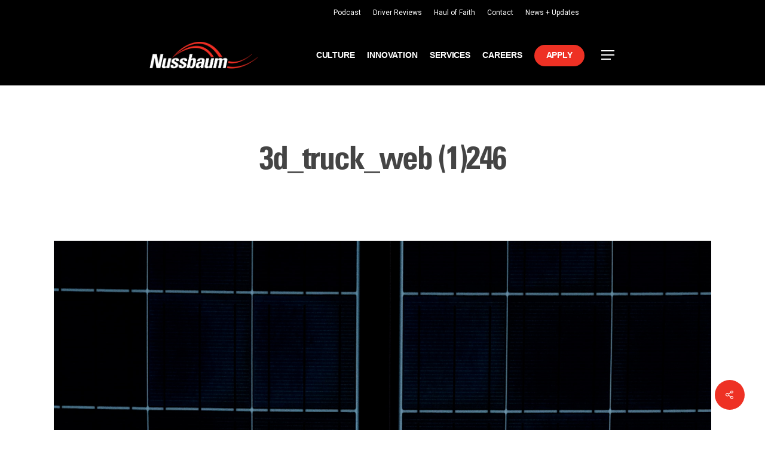

--- FILE ---
content_type: text/html; charset=UTF-8
request_url: https://nussbaum.com/scrollsequence/truck-render/3d_truck_web-1246-2
body_size: 22585
content:
<!doctype html>
<html dir="ltr" lang="en-US" prefix="og: https://ogp.me/ns#" class="no-js">
<head>
	<meta charset="UTF-8">
	<meta name="viewport" content="width=device-width, initial-scale=1, maximum-scale=1, user-scalable=0" /><title>3d_truck_web (1)246 | Nussbaum Transportation</title><link rel="preload" data-rocket-preload as="style" href="https://fonts.googleapis.com/css?family=Open%20Sans%3A300%2C400%2C600%2C700%7CRoboto%3A500%2C400&#038;subset=latin%2Clatin-ext&#038;display=swap" /><link rel="stylesheet" href="https://fonts.googleapis.com/css?family=Open%20Sans%3A300%2C400%2C600%2C700%7CRoboto%3A500%2C400&#038;subset=latin%2Clatin-ext&#038;display=swap" media="print" onload="this.media='all'" /><noscript><link rel="stylesheet" href="https://fonts.googleapis.com/css?family=Open%20Sans%3A300%2C400%2C600%2C700%7CRoboto%3A500%2C400&#038;subset=latin%2Clatin-ext&#038;display=swap" /></noscript>
	<style>img:is([sizes="auto" i], [sizes^="auto," i]) { contain-intrinsic-size: 3000px 1500px }</style>
	
		<!-- All in One SEO 4.7.8 - aioseo.com -->
	<meta name="robots" content="max-image-preview:large" />
	<meta name="author" content="dave"/>
	<link rel="canonical" href="https://nussbaum.com/scrollsequence/truck-render/3d_truck_web-1246-2" />
	<meta name="generator" content="All in One SEO (AIOSEO) 4.7.8" />
		<meta property="og:locale" content="en_US" />
		<meta property="og:site_name" content="Nussbaum Transportation | We are purpose driven." />
		<meta property="og:type" content="article" />
		<meta property="og:title" content="3d_truck_web (1)246 | Nussbaum Transportation" />
		<meta property="og:url" content="https://nussbaum.com/scrollsequence/truck-render/3d_truck_web-1246-2" />
		<meta property="article:published_time" content="2023-12-05T19:56:36+00:00" />
		<meta property="article:modified_time" content="2023-12-05T19:56:36+00:00" />
		<meta property="article:publisher" content="https://www.facebook.com/nussbaumtransportation" />
		<meta name="twitter:card" content="summary" />
		<meta name="twitter:site" content="@NussbaumTrans" />
		<meta name="twitter:title" content="3d_truck_web (1)246 | Nussbaum Transportation" />
		<meta name="twitter:creator" content="@NussbaumTrans" />
		<script type="application/ld+json" class="aioseo-schema">
			{"@context":"https:\/\/schema.org","@graph":[{"@type":"BreadcrumbList","@id":"https:\/\/nussbaum.com\/scrollsequence\/truck-render\/3d_truck_web-1246-2#breadcrumblist","itemListElement":[{"@type":"ListItem","@id":"https:\/\/nussbaum.com\/#listItem","position":1,"name":"Home","item":"https:\/\/nussbaum.com\/","nextItem":{"@type":"ListItem","@id":"https:\/\/nussbaum.com\/scrollsequence\/truck-render\/3d_truck_web-1246-2#listItem","name":"3d_truck_web (1)246"}},{"@type":"ListItem","@id":"https:\/\/nussbaum.com\/scrollsequence\/truck-render\/3d_truck_web-1246-2#listItem","position":2,"name":"3d_truck_web (1)246","previousItem":{"@type":"ListItem","@id":"https:\/\/nussbaum.com\/#listItem","name":"Home"}}]},{"@type":"ItemPage","@id":"https:\/\/nussbaum.com\/scrollsequence\/truck-render\/3d_truck_web-1246-2#itempage","url":"https:\/\/nussbaum.com\/scrollsequence\/truck-render\/3d_truck_web-1246-2","name":"3d_truck_web (1)246 | Nussbaum Transportation","inLanguage":"en-US","isPartOf":{"@id":"https:\/\/nussbaum.com\/#website"},"breadcrumb":{"@id":"https:\/\/nussbaum.com\/scrollsequence\/truck-render\/3d_truck_web-1246-2#breadcrumblist"},"author":{"@id":"https:\/\/nussbaum.com\/author\/dave#author"},"creator":{"@id":"https:\/\/nussbaum.com\/author\/dave#author"},"datePublished":"2023-12-05T13:56:36-06:00","dateModified":"2023-12-05T13:56:36-06:00"},{"@type":"Organization","@id":"https:\/\/nussbaum.com\/#organization","name":"Nussbaum Transportation","description":"We are purpose driven.","url":"https:\/\/nussbaum.com\/","telephone":"+18003227305","logo":{"@type":"ImageObject","url":"https:\/\/nussbaum.com\/wp-content\/uploads\/2023\/12\/3d_truck_web-1246-1.jpg","@id":"https:\/\/nussbaum.com\/scrollsequence\/truck-render\/3d_truck_web-1246-2\/#organizationLogo"},"image":{"@id":"https:\/\/nussbaum.com\/scrollsequence\/truck-render\/3d_truck_web-1246-2\/#organizationLogo"},"sameAs":["https:\/\/www.facebook.com\/nussbaumtransportation","https:\/\/twitter.com\/NussbaumTrans","https:\/\/www.instagram.com\/nussbaumtrans\/","https:\/\/www.youtube.com\/channel\/UCKnaheKF0U83Jxy8OI-UN5Q","https:\/\/linkedin.com\/company\/nussbaum-transportation"]},{"@type":"Person","@id":"https:\/\/nussbaum.com\/author\/dave#author","url":"https:\/\/nussbaum.com\/author\/dave","name":"dave","image":{"@type":"ImageObject","@id":"https:\/\/nussbaum.com\/scrollsequence\/truck-render\/3d_truck_web-1246-2#authorImage","url":"https:\/\/secure.gravatar.com\/avatar\/28f163c4a1b792c9e1fea3f22783d39b?s=96&d=mm&r=g","width":96,"height":96,"caption":"dave"}},{"@type":"WebSite","@id":"https:\/\/nussbaum.com\/#website","url":"https:\/\/nussbaum.com\/","name":"Nussbaum Transportation","description":"We are purpose driven.","inLanguage":"en-US","publisher":{"@id":"https:\/\/nussbaum.com\/#organization"}}]}
		</script>
		<!-- All in One SEO -->

<link rel='dns-prefetch' href='//use.typekit.net' />
<link rel='dns-prefetch' href='//fonts.googleapis.com' />
<link href='https://fonts.gstatic.com' crossorigin rel='preconnect' />
<link rel='preconnect' href='https://nussbaum.b-cdn.net' />
<link rel="alternate" type="application/rss+xml" title="Nussbaum Transportation &raquo; Feed" href="https://nussbaum.com/feed" />
<style id='wp-emoji-styles-inline-css' type='text/css'>

	img.wp-smiley, img.emoji {
		display: inline !important;
		border: none !important;
		box-shadow: none !important;
		height: 1em !important;
		width: 1em !important;
		margin: 0 0.07em !important;
		vertical-align: -0.1em !important;
		background: none !important;
		padding: 0 !important;
	}
</style>
<link rel='stylesheet' id='wp-block-library-css' href='https://nussbaum.com/wp-includes/css/dist/block-library/style.min.css?ver=6.7.4' type='text/css' media='all' />
<link rel='stylesheet' id='wp-components-css' href='https://nussbaum.com/wp-includes/css/dist/components/style.min.css?ver=6.7.4' type='text/css' media='all' />
<link rel='stylesheet' id='wp-preferences-css' href='https://nussbaum.com/wp-includes/css/dist/preferences/style.min.css?ver=6.7.4' type='text/css' media='all' />
<link rel='stylesheet' id='wp-block-editor-css' href='https://nussbaum.com/wp-includes/css/dist/block-editor/style.min.css?ver=6.7.4' type='text/css' media='all' />
<link rel='stylesheet' id='wp-reusable-blocks-css' href='https://nussbaum.com/wp-includes/css/dist/reusable-blocks/style.min.css?ver=6.7.4' type='text/css' media='all' />
<link rel='stylesheet' id='wp-patterns-css' href='https://nussbaum.com/wp-includes/css/dist/patterns/style.min.css?ver=6.7.4' type='text/css' media='all' />
<link rel='stylesheet' id='wp-editor-css' href='https://nussbaum.com/wp-includes/css/dist/editor/style.min.css?ver=6.7.4' type='text/css' media='all' />
<link rel='stylesheet' id='bynder_block-cgb-style-css-css' href='https://nussbaum.com/wp-content/plugins/Bynder-Wordpress-Plugin/build/style-index.css' type='text/css' media='all' />
<link rel='stylesheet' id='awb-css' href='https://nussbaum.com/wp-content/plugins/advanced-backgrounds/assets/awb/awb.min.css?ver=1.12.7' type='text/css' media='all' />
<style id='feedzy-rss-feeds-loop-style-inline-css' type='text/css'>
.wp-block-feedzy-rss-feeds-loop{display:grid;gap:24px;grid-template-columns:repeat(1,1fr)}@media(min-width:782px){.wp-block-feedzy-rss-feeds-loop.feedzy-loop-columns-2,.wp-block-feedzy-rss-feeds-loop.feedzy-loop-columns-3,.wp-block-feedzy-rss-feeds-loop.feedzy-loop-columns-4,.wp-block-feedzy-rss-feeds-loop.feedzy-loop-columns-5{grid-template-columns:repeat(2,1fr)}}@media(min-width:960px){.wp-block-feedzy-rss-feeds-loop.feedzy-loop-columns-2{grid-template-columns:repeat(2,1fr)}.wp-block-feedzy-rss-feeds-loop.feedzy-loop-columns-3{grid-template-columns:repeat(3,1fr)}.wp-block-feedzy-rss-feeds-loop.feedzy-loop-columns-4{grid-template-columns:repeat(4,1fr)}.wp-block-feedzy-rss-feeds-loop.feedzy-loop-columns-5{grid-template-columns:repeat(5,1fr)}}.wp-block-feedzy-rss-feeds-loop .wp-block-image.is-style-rounded img{border-radius:9999px}

</style>
<link rel='stylesheet' id='ptam-style-css-editor-css' href='https://nussbaum.com/wp-content/plugins/post-type-archive-mapping/dist/blockstyles.css?ver=all' type='text/css' media='all' />
<style id='global-styles-inline-css' type='text/css'>
:root{--wp--preset--aspect-ratio--square: 1;--wp--preset--aspect-ratio--4-3: 4/3;--wp--preset--aspect-ratio--3-4: 3/4;--wp--preset--aspect-ratio--3-2: 3/2;--wp--preset--aspect-ratio--2-3: 2/3;--wp--preset--aspect-ratio--16-9: 16/9;--wp--preset--aspect-ratio--9-16: 9/16;--wp--preset--color--black: #000000;--wp--preset--color--cyan-bluish-gray: #abb8c3;--wp--preset--color--white: #ffffff;--wp--preset--color--pale-pink: #f78da7;--wp--preset--color--vivid-red: #cf2e2e;--wp--preset--color--luminous-vivid-orange: #ff6900;--wp--preset--color--luminous-vivid-amber: #fcb900;--wp--preset--color--light-green-cyan: #7bdcb5;--wp--preset--color--vivid-green-cyan: #00d084;--wp--preset--color--pale-cyan-blue: #8ed1fc;--wp--preset--color--vivid-cyan-blue: #0693e3;--wp--preset--color--vivid-purple: #9b51e0;--wp--preset--gradient--vivid-cyan-blue-to-vivid-purple: linear-gradient(135deg,rgba(6,147,227,1) 0%,rgb(155,81,224) 100%);--wp--preset--gradient--light-green-cyan-to-vivid-green-cyan: linear-gradient(135deg,rgb(122,220,180) 0%,rgb(0,208,130) 100%);--wp--preset--gradient--luminous-vivid-amber-to-luminous-vivid-orange: linear-gradient(135deg,rgba(252,185,0,1) 0%,rgba(255,105,0,1) 100%);--wp--preset--gradient--luminous-vivid-orange-to-vivid-red: linear-gradient(135deg,rgba(255,105,0,1) 0%,rgb(207,46,46) 100%);--wp--preset--gradient--very-light-gray-to-cyan-bluish-gray: linear-gradient(135deg,rgb(238,238,238) 0%,rgb(169,184,195) 100%);--wp--preset--gradient--cool-to-warm-spectrum: linear-gradient(135deg,rgb(74,234,220) 0%,rgb(151,120,209) 20%,rgb(207,42,186) 40%,rgb(238,44,130) 60%,rgb(251,105,98) 80%,rgb(254,248,76) 100%);--wp--preset--gradient--blush-light-purple: linear-gradient(135deg,rgb(255,206,236) 0%,rgb(152,150,240) 100%);--wp--preset--gradient--blush-bordeaux: linear-gradient(135deg,rgb(254,205,165) 0%,rgb(254,45,45) 50%,rgb(107,0,62) 100%);--wp--preset--gradient--luminous-dusk: linear-gradient(135deg,rgb(255,203,112) 0%,rgb(199,81,192) 50%,rgb(65,88,208) 100%);--wp--preset--gradient--pale-ocean: linear-gradient(135deg,rgb(255,245,203) 0%,rgb(182,227,212) 50%,rgb(51,167,181) 100%);--wp--preset--gradient--electric-grass: linear-gradient(135deg,rgb(202,248,128) 0%,rgb(113,206,126) 100%);--wp--preset--gradient--midnight: linear-gradient(135deg,rgb(2,3,129) 0%,rgb(40,116,252) 100%);--wp--preset--font-size--small: 13px;--wp--preset--font-size--medium: 20px;--wp--preset--font-size--large: 36px;--wp--preset--font-size--x-large: 42px;--wp--preset--spacing--20: 0.44rem;--wp--preset--spacing--30: 0.67rem;--wp--preset--spacing--40: 1rem;--wp--preset--spacing--50: 1.5rem;--wp--preset--spacing--60: 2.25rem;--wp--preset--spacing--70: 3.38rem;--wp--preset--spacing--80: 5.06rem;--wp--preset--shadow--natural: 6px 6px 9px rgba(0, 0, 0, 0.2);--wp--preset--shadow--deep: 12px 12px 50px rgba(0, 0, 0, 0.4);--wp--preset--shadow--sharp: 6px 6px 0px rgba(0, 0, 0, 0.2);--wp--preset--shadow--outlined: 6px 6px 0px -3px rgba(255, 255, 255, 1), 6px 6px rgba(0, 0, 0, 1);--wp--preset--shadow--crisp: 6px 6px 0px rgba(0, 0, 0, 1);}:root { --wp--style--global--content-size: 1300px;--wp--style--global--wide-size: 1300px; }:where(body) { margin: 0; }.wp-site-blocks > .alignleft { float: left; margin-right: 2em; }.wp-site-blocks > .alignright { float: right; margin-left: 2em; }.wp-site-blocks > .aligncenter { justify-content: center; margin-left: auto; margin-right: auto; }:where(.is-layout-flex){gap: 0.5em;}:where(.is-layout-grid){gap: 0.5em;}.is-layout-flow > .alignleft{float: left;margin-inline-start: 0;margin-inline-end: 2em;}.is-layout-flow > .alignright{float: right;margin-inline-start: 2em;margin-inline-end: 0;}.is-layout-flow > .aligncenter{margin-left: auto !important;margin-right: auto !important;}.is-layout-constrained > .alignleft{float: left;margin-inline-start: 0;margin-inline-end: 2em;}.is-layout-constrained > .alignright{float: right;margin-inline-start: 2em;margin-inline-end: 0;}.is-layout-constrained > .aligncenter{margin-left: auto !important;margin-right: auto !important;}.is-layout-constrained > :where(:not(.alignleft):not(.alignright):not(.alignfull)){max-width: var(--wp--style--global--content-size);margin-left: auto !important;margin-right: auto !important;}.is-layout-constrained > .alignwide{max-width: var(--wp--style--global--wide-size);}body .is-layout-flex{display: flex;}.is-layout-flex{flex-wrap: wrap;align-items: center;}.is-layout-flex > :is(*, div){margin: 0;}body .is-layout-grid{display: grid;}.is-layout-grid > :is(*, div){margin: 0;}body{padding-top: 0px;padding-right: 0px;padding-bottom: 0px;padding-left: 0px;}:root :where(.wp-element-button, .wp-block-button__link){background-color: #32373c;border-width: 0;color: #fff;font-family: inherit;font-size: inherit;line-height: inherit;padding: calc(0.667em + 2px) calc(1.333em + 2px);text-decoration: none;}.has-black-color{color: var(--wp--preset--color--black) !important;}.has-cyan-bluish-gray-color{color: var(--wp--preset--color--cyan-bluish-gray) !important;}.has-white-color{color: var(--wp--preset--color--white) !important;}.has-pale-pink-color{color: var(--wp--preset--color--pale-pink) !important;}.has-vivid-red-color{color: var(--wp--preset--color--vivid-red) !important;}.has-luminous-vivid-orange-color{color: var(--wp--preset--color--luminous-vivid-orange) !important;}.has-luminous-vivid-amber-color{color: var(--wp--preset--color--luminous-vivid-amber) !important;}.has-light-green-cyan-color{color: var(--wp--preset--color--light-green-cyan) !important;}.has-vivid-green-cyan-color{color: var(--wp--preset--color--vivid-green-cyan) !important;}.has-pale-cyan-blue-color{color: var(--wp--preset--color--pale-cyan-blue) !important;}.has-vivid-cyan-blue-color{color: var(--wp--preset--color--vivid-cyan-blue) !important;}.has-vivid-purple-color{color: var(--wp--preset--color--vivid-purple) !important;}.has-black-background-color{background-color: var(--wp--preset--color--black) !important;}.has-cyan-bluish-gray-background-color{background-color: var(--wp--preset--color--cyan-bluish-gray) !important;}.has-white-background-color{background-color: var(--wp--preset--color--white) !important;}.has-pale-pink-background-color{background-color: var(--wp--preset--color--pale-pink) !important;}.has-vivid-red-background-color{background-color: var(--wp--preset--color--vivid-red) !important;}.has-luminous-vivid-orange-background-color{background-color: var(--wp--preset--color--luminous-vivid-orange) !important;}.has-luminous-vivid-amber-background-color{background-color: var(--wp--preset--color--luminous-vivid-amber) !important;}.has-light-green-cyan-background-color{background-color: var(--wp--preset--color--light-green-cyan) !important;}.has-vivid-green-cyan-background-color{background-color: var(--wp--preset--color--vivid-green-cyan) !important;}.has-pale-cyan-blue-background-color{background-color: var(--wp--preset--color--pale-cyan-blue) !important;}.has-vivid-cyan-blue-background-color{background-color: var(--wp--preset--color--vivid-cyan-blue) !important;}.has-vivid-purple-background-color{background-color: var(--wp--preset--color--vivid-purple) !important;}.has-black-border-color{border-color: var(--wp--preset--color--black) !important;}.has-cyan-bluish-gray-border-color{border-color: var(--wp--preset--color--cyan-bluish-gray) !important;}.has-white-border-color{border-color: var(--wp--preset--color--white) !important;}.has-pale-pink-border-color{border-color: var(--wp--preset--color--pale-pink) !important;}.has-vivid-red-border-color{border-color: var(--wp--preset--color--vivid-red) !important;}.has-luminous-vivid-orange-border-color{border-color: var(--wp--preset--color--luminous-vivid-orange) !important;}.has-luminous-vivid-amber-border-color{border-color: var(--wp--preset--color--luminous-vivid-amber) !important;}.has-light-green-cyan-border-color{border-color: var(--wp--preset--color--light-green-cyan) !important;}.has-vivid-green-cyan-border-color{border-color: var(--wp--preset--color--vivid-green-cyan) !important;}.has-pale-cyan-blue-border-color{border-color: var(--wp--preset--color--pale-cyan-blue) !important;}.has-vivid-cyan-blue-border-color{border-color: var(--wp--preset--color--vivid-cyan-blue) !important;}.has-vivid-purple-border-color{border-color: var(--wp--preset--color--vivid-purple) !important;}.has-vivid-cyan-blue-to-vivid-purple-gradient-background{background: var(--wp--preset--gradient--vivid-cyan-blue-to-vivid-purple) !important;}.has-light-green-cyan-to-vivid-green-cyan-gradient-background{background: var(--wp--preset--gradient--light-green-cyan-to-vivid-green-cyan) !important;}.has-luminous-vivid-amber-to-luminous-vivid-orange-gradient-background{background: var(--wp--preset--gradient--luminous-vivid-amber-to-luminous-vivid-orange) !important;}.has-luminous-vivid-orange-to-vivid-red-gradient-background{background: var(--wp--preset--gradient--luminous-vivid-orange-to-vivid-red) !important;}.has-very-light-gray-to-cyan-bluish-gray-gradient-background{background: var(--wp--preset--gradient--very-light-gray-to-cyan-bluish-gray) !important;}.has-cool-to-warm-spectrum-gradient-background{background: var(--wp--preset--gradient--cool-to-warm-spectrum) !important;}.has-blush-light-purple-gradient-background{background: var(--wp--preset--gradient--blush-light-purple) !important;}.has-blush-bordeaux-gradient-background{background: var(--wp--preset--gradient--blush-bordeaux) !important;}.has-luminous-dusk-gradient-background{background: var(--wp--preset--gradient--luminous-dusk) !important;}.has-pale-ocean-gradient-background{background: var(--wp--preset--gradient--pale-ocean) !important;}.has-electric-grass-gradient-background{background: var(--wp--preset--gradient--electric-grass) !important;}.has-midnight-gradient-background{background: var(--wp--preset--gradient--midnight) !important;}.has-small-font-size{font-size: var(--wp--preset--font-size--small) !important;}.has-medium-font-size{font-size: var(--wp--preset--font-size--medium) !important;}.has-large-font-size{font-size: var(--wp--preset--font-size--large) !important;}.has-x-large-font-size{font-size: var(--wp--preset--font-size--x-large) !important;}
:where(.wp-block-post-template.is-layout-flex){gap: 1.25em;}:where(.wp-block-post-template.is-layout-grid){gap: 1.25em;}
:where(.wp-block-columns.is-layout-flex){gap: 2em;}:where(.wp-block-columns.is-layout-grid){gap: 2em;}
:root :where(.wp-block-pullquote){font-size: 1.5em;line-height: 1.6;}
</style>
<link rel='stylesheet' id='custom-typekit-css-css' href='https://use.typekit.net/gvk3xec.css?ver=1.0.18' type='text/css' media='all' />
<link rel='stylesheet' id='wpfc-css' href='https://nussbaum.com/wp-content/plugins/gs-facebook-comments/public/css/wpfc-public.css?ver=1.7.5' type='text/css' media='all' />
<link rel='stylesheet' id='salient-social-css' href='https://nussbaum.com/wp-content/plugins/salient-social/css/style.css?ver=1.2.5' type='text/css' media='all' />
<style id='salient-social-inline-css' type='text/css'>

  .sharing-default-minimal .nectar-love.loved,
  body .nectar-social[data-color-override="override"].fixed > a:before, 
  body .nectar-social[data-color-override="override"].fixed .nectar-social-inner a,
  .sharing-default-minimal .nectar-social[data-color-override="override"] .nectar-social-inner a:hover,
  .nectar-social.vertical[data-color-override="override"] .nectar-social-inner a:hover {
    background-color: #ee3124;
  }
  .nectar-social.hover .nectar-love.loved,
  .nectar-social.hover > .nectar-love-button a:hover,
  .nectar-social[data-color-override="override"].hover > div a:hover,
  #single-below-header .nectar-social[data-color-override="override"].hover > div a:hover,
  .nectar-social[data-color-override="override"].hover .share-btn:hover,
  .sharing-default-minimal .nectar-social[data-color-override="override"] .nectar-social-inner a {
    border-color: #ee3124;
  }
  #single-below-header .nectar-social.hover .nectar-love.loved i,
  #single-below-header .nectar-social.hover[data-color-override="override"] a:hover,
  #single-below-header .nectar-social.hover[data-color-override="override"] a:hover i,
  #single-below-header .nectar-social.hover .nectar-love-button a:hover i,
  .nectar-love:hover i,
  .hover .nectar-love:hover .total_loves,
  .nectar-love.loved i,
  .nectar-social.hover .nectar-love.loved .total_loves,
  .nectar-social.hover .share-btn:hover, 
  .nectar-social[data-color-override="override"].hover .nectar-social-inner a:hover,
  .nectar-social[data-color-override="override"].hover > div:hover span,
  .sharing-default-minimal .nectar-social[data-color-override="override"] .nectar-social-inner a:not(:hover) i,
  .sharing-default-minimal .nectar-social[data-color-override="override"] .nectar-social-inner a:not(:hover) {
    color: #ee3124;
  }
</style>
<link rel='stylesheet' id='rrj-charts-css' href='https://nussbaum.com/wp-content/plugins/rrj-advanced-charts/public/css/front.css?ver=3.1' type='text/css' media='all' />
<style id='rrj-charts-inline-css' type='text/css'>
.rrj-legends-v2, .rrj-legends {font-family:Roboto;}
</style>
<link rel='stylesheet' id='font-awesome-css' href='https://nussbaum.com/wp-content/themes/salient/css/font-awesome-legacy.min.css?ver=4.7.1' type='text/css' media='all' />
<link rel='stylesheet' id='salient-grid-system-css' href='https://nussbaum.com/wp-content/themes/salient/css/build/grid-system.css?ver=17.0.5' type='text/css' media='all' />
<link rel='stylesheet' id='main-styles-css' href='https://nussbaum.com/wp-content/themes/salient/css/build/style.css?ver=17.0.5' type='text/css' media='all' />
<link rel='stylesheet' id='nectar-header-secondary-nav-css' href='https://nussbaum.com/wp-content/themes/salient/css/build/header/header-secondary-nav.css?ver=17.0.5' type='text/css' media='all' />
<link rel='stylesheet' id='nectar-single-styles-css' href='https://nussbaum.com/wp-content/themes/salient/css/build/single.css?ver=17.0.5' type='text/css' media='all' />
<link rel='stylesheet' id='nectar-brands-css' href='https://nussbaum.com/wp-content/themes/salient/css/nectar-brands.css?ver=17.0.5' type='text/css' media='all' />

<link rel='stylesheet' id='responsive-css' href='https://nussbaum.com/wp-content/themes/salient/css/build/responsive.css?ver=17.0.5' type='text/css' media='all' />
<link rel='stylesheet' id='skin-material-css' href='https://nussbaum.com/wp-content/themes/salient/css/build/skin-material.css?ver=17.0.5' type='text/css' media='all' />
<link rel='stylesheet' id='salient-wp-menu-dynamic-css' href='https://nussbaum.com/wp-content/uploads/salient/menu-dynamic.css?ver=12409' type='text/css' media='all' />
<link rel='stylesheet' id='dflip-style-css' href='https://nussbaum.com/wp-content/plugins/3d-flipbook-dflip-lite/assets/css/dflip.min.css?ver=2.3.57' type='text/css' media='all' />
<link rel='stylesheet' id='tablepress-default-css' href='https://nussbaum.com/wp-content/plugins/tablepress/css/build/default.css?ver=3.0.3' type='text/css' media='all' />
<link rel='stylesheet' id='tablepress-responsive-tables-css' href='https://nussbaum.com/wp-content/plugins/tablepress-responsive-tables/css/tablepress-responsive.min.css?ver=1.8' type='text/css' media='all' />
<link rel='stylesheet' id='dynamic-css-css' href='https://nussbaum.com/wp-content/themes/salient/css/salient-dynamic-styles.css?ver=69893' type='text/css' media='all' />
<style id='dynamic-css-inline-css' type='text/css'>
#header-space{background-color:#ffffff}@media only screen and (min-width:1000px){body #ajax-content-wrap.no-scroll{min-height:calc(100vh - 143px);height:calc(100vh - 143px)!important;}}@media only screen and (min-width:1000px){#page-header-wrap.fullscreen-header,#page-header-wrap.fullscreen-header #page-header-bg,html:not(.nectar-box-roll-loaded) .nectar-box-roll > #page-header-bg.fullscreen-header,.nectar_fullscreen_zoom_recent_projects,#nectar_fullscreen_rows:not(.afterLoaded) > div{height:calc(100vh - 142px);}.wpb_row.vc_row-o-full-height.top-level,.wpb_row.vc_row-o-full-height.top-level > .col.span_12{min-height:calc(100vh - 142px);}html:not(.nectar-box-roll-loaded) .nectar-box-roll > #page-header-bg.fullscreen-header{top:143px;}.nectar-slider-wrap[data-fullscreen="true"]:not(.loaded),.nectar-slider-wrap[data-fullscreen="true"]:not(.loaded) .swiper-container{height:calc(100vh - 141px)!important;}.admin-bar .nectar-slider-wrap[data-fullscreen="true"]:not(.loaded),.admin-bar .nectar-slider-wrap[data-fullscreen="true"]:not(.loaded) .swiper-container{height:calc(100vh - 141px - 32px)!important;}}.admin-bar[class*="page-template-template-no-header"] .wpb_row.vc_row-o-full-height.top-level,.admin-bar[class*="page-template-template-no-header"] .wpb_row.vc_row-o-full-height.top-level > .col.span_12{min-height:calc(100vh - 32px);}body[class*="page-template-template-no-header"] .wpb_row.vc_row-o-full-height.top-level,body[class*="page-template-template-no-header"] .wpb_row.vc_row-o-full-height.top-level > .col.span_12{min-height:100vh;}@media only screen and (max-width:999px){.using-mobile-browser #nectar_fullscreen_rows:not(.afterLoaded):not([data-mobile-disable="on"]) > div{height:calc(100vh - 100px);}.using-mobile-browser .wpb_row.vc_row-o-full-height.top-level,.using-mobile-browser .wpb_row.vc_row-o-full-height.top-level > .col.span_12,[data-permanent-transparent="1"].using-mobile-browser .wpb_row.vc_row-o-full-height.top-level,[data-permanent-transparent="1"].using-mobile-browser .wpb_row.vc_row-o-full-height.top-level > .col.span_12{min-height:calc(100vh - 100px);}html:not(.nectar-box-roll-loaded) .nectar-box-roll > #page-header-bg.fullscreen-header,.nectar_fullscreen_zoom_recent_projects,.nectar-slider-wrap[data-fullscreen="true"]:not(.loaded),.nectar-slider-wrap[data-fullscreen="true"]:not(.loaded) .swiper-container,#nectar_fullscreen_rows:not(.afterLoaded):not([data-mobile-disable="on"]) > div{height:calc(100vh - 47px);}.wpb_row.vc_row-o-full-height.top-level,.wpb_row.vc_row-o-full-height.top-level > .col.span_12{min-height:calc(100vh - 47px);}body[data-transparent-header="false"] #ajax-content-wrap.no-scroll{min-height:calc(100vh - 47px);height:calc(100vh - 47px);}}.nectar-shape-divider-wrap{position:absolute;top:auto;bottom:0;left:0;right:0;width:100%;height:150px;z-index:3;transform:translateZ(0);}.post-area.span_9 .nectar-shape-divider-wrap{overflow:hidden;}.nectar-shape-divider-wrap[data-front="true"]{z-index:50;}.nectar-shape-divider-wrap[data-style="waves_opacity"] svg path:first-child{opacity:0.6;}.nectar-shape-divider-wrap[data-style="curve_opacity"] svg path:nth-child(1),.nectar-shape-divider-wrap[data-style="waves_opacity_alt"] svg path:nth-child(1){opacity:0.15;}.nectar-shape-divider-wrap[data-style="curve_opacity"] svg path:nth-child(2),.nectar-shape-divider-wrap[data-style="waves_opacity_alt"] svg path:nth-child(2){opacity:0.3;}.nectar-shape-divider{width:100%;left:0;bottom:-1px;height:100%;position:absolute;}.nectar-shape-divider-wrap.no-color .nectar-shape-divider{fill:#fff;}@media only screen and (max-width:999px){.nectar-shape-divider-wrap:not([data-using-percent-val="true"]) .nectar-shape-divider{height:75%;}.nectar-shape-divider-wrap[data-style="clouds"]:not([data-using-percent-val="true"]) .nectar-shape-divider{height:55%;}}@media only screen and (max-width:690px){.nectar-shape-divider-wrap:not([data-using-percent-val="true"]) .nectar-shape-divider{height:33%;}.nectar-shape-divider-wrap[data-style="clouds"]:not([data-using-percent-val="true"]) .nectar-shape-divider{height:33%;}}#ajax-content-wrap .nectar-shape-divider-wrap[data-height="1"] .nectar-shape-divider,#ajax-content-wrap .nectar-shape-divider-wrap[data-height="1px"] .nectar-shape-divider{height:1px;}.nectar-shape-divider-wrap[data-position="top"]{top:-1px;bottom:auto;}.nectar-shape-divider-wrap[data-position="top"]{transform:rotate(180deg)}#ajax-content-wrap .vc_row.left_padding_8pct .row_col_wrap_12,.nectar-global-section .vc_row.left_padding_8pct .row_col_wrap_12{padding-left:8%;}#ajax-content-wrap .vc_row.right_padding_8pct .row_col_wrap_12,.nectar-global-section .vc_row.right_padding_8pct .row_col_wrap_12{padding-right:8%;}#ajax-content-wrap .vc_row.inner_row.right_padding_40pct .row_col_wrap_12_inner,.nectar-global-section .vc_row.inner_row.right_padding_40pct .row_col_wrap_12_inner{padding-right:40%;}body .container-wrap .vc_row-fluid[data-column-margin="50px"] > .span_12,html body .vc_row-fluid[data-column-margin="50px"] > .span_12,body .container-wrap .vc_row-fluid[data-column-margin="50px"] .full-page-inner > .container > .span_12,body .container-wrap .vc_row-fluid[data-column-margin="50px"] .full-page-inner > .span_12{margin-left:-25px;margin-right:-25px;}body .container-wrap .vc_row-fluid[data-column-margin="50px"] .wpb_column:not(.child_column),body .container-wrap .inner_row[data-column-margin="50px"] .child_column,html body .vc_row-fluid[data-column-margin="50px"] .wpb_column:not(.child_column),html body .inner_row[data-column-margin="50px"] .child_column{padding-left:25px;padding-right:25px;}.container-wrap .vc_row-fluid[data-column-margin="50px"].full-width-content > .span_12,html body .vc_row-fluid[data-column-margin="50px"].full-width-content > .span_12,.container-wrap .vc_row-fluid[data-column-margin="50px"].full-width-content .full-page-inner > .span_12{margin-left:0;margin-right:0;padding-left:25px;padding-right:25px;}.single-portfolio #full_width_portfolio .vc_row-fluid[data-column-margin="50px"].full-width-content > .span_12{padding-right:25px;}@media only screen and (max-width:999px) and (min-width:691px){.vc_row-fluid[data-column-margin="50px"] > .span_12 > .one-fourths:not([class*="vc_col-xs-"]),.vc_row-fluid .vc_row-fluid.inner_row[data-column-margin="50px"] > .span_12 > .one-fourths:not([class*="vc_col-xs-"]){margin-bottom:50px;}}@media only screen and (max-width:999px){.vc_row-fluid[data-column-margin="50px"] .wpb_column:not([class*="vc_col-xs-"]):not(.child_column):not(:last-child),.inner_row[data-column-margin="50px"] .child_column:not([class*="vc_col-xs-"]):not(:last-child){margin-bottom:50px;}}.wpb_column.border_style_solid > .vc_column-inner,.wpb_column.border_style_solid > .n-sticky > .vc_column-inner{border-style:solid;}.wpb_column.child_column.el_spacing_10px > .vc_column-inner > .wpb_wrapper > div:not(:last-child),.wpb_column.child_column.el_spacing_10px > .n-sticky > .vc_column-inner > .wpb_wrapper > div:not(:last-child){margin-bottom:10px;}.col.padding-5-percent > .vc_column-inner,.col.padding-5-percent > .n-sticky > .vc_column-inner{padding:calc(600px * 0.06);}@media only screen and (max-width:690px){.col.padding-5-percent > .vc_column-inner,.col.padding-5-percent > .n-sticky > .vc_column-inner{padding:calc(100vw * 0.06);}}@media only screen and (min-width:1000px){.col.padding-5-percent > .vc_column-inner,.col.padding-5-percent > .n-sticky > .vc_column-inner{padding:calc((100vw - 180px) * 0.05);}.column_container:not(.vc_col-sm-12) .col.padding-5-percent > .vc_column-inner{padding:calc((100vw - 180px) * 0.025);}}@media only screen and (min-width:1425px){.col.padding-5-percent > .vc_column-inner{padding:calc(1245px * 0.05);}.column_container:not(.vc_col-sm-12) .col.padding-5-percent > .vc_column-inner{padding:calc(1245px * 0.025);}}.full-width-content .col.padding-5-percent > .vc_column-inner{padding:calc(100vw * 0.05);}@media only screen and (max-width:999px){.full-width-content .col.padding-5-percent > .vc_column-inner{padding:calc(100vw * 0.06);}}@media only screen and (min-width:1000px){.full-width-content .column_container:not(.vc_col-sm-12) .col.padding-5-percent > .vc_column-inner{padding:calc(100vw * 0.025);}}body[data-aie] .col[data-padding-pos="left"] > .vc_column-inner,body #ajax-content-wrap .col[data-padding-pos="left"] > .vc_column-inner,#ajax-content-wrap .col[data-padding-pos="left"] > .n-sticky > .vc_column-inner{padding-right:0;padding-top:0;padding-bottom:0}.wpb_column.child_column.el_spacing_0px > .vc_column-inner > .wpb_wrapper > div:not(:last-child),.wpb_column.child_column.el_spacing_0px > .n-sticky > .vc_column-inner > .wpb_wrapper > div:not(:last-child){margin-bottom:0;}.nectar-split-heading .heading-line{display:block;overflow:hidden;position:relative}.nectar-split-heading .heading-line >div{display:block;transform:translateY(200%);-webkit-transform:translateY(200%)}.nectar-split-heading h1{margin-bottom:0}@media only screen and (min-width:1000px){.nectar-split-heading[data-custom-font-size="true"] h1,.nectar-split-heading[data-custom-font-size="true"] h2,.row .nectar-split-heading[data-custom-font-size="true"] h3,.row .nectar-split-heading[data-custom-font-size="true"] h4,.row .nectar-split-heading[data-custom-font-size="true"] h5,.row .nectar-split-heading[data-custom-font-size="true"] h6,.row .nectar-split-heading[data-custom-font-size="true"] i{font-size:inherit;line-height:inherit;}}.nectar-split-heading.font_line_height_1-6{line-height:1.6!important;}.nectar-split-heading.font_line_height_1-6 *{line-height:1.6!important;}@media only screen,print{#ajax-content-wrap .font_size_18px.nectar-split-heading,.font_size_18px.nectar-split-heading{font-size:18px!important;}}@media only screen,print{#ajax-content-wrap .font_size_18px.nectar-split-heading,.font_size_18px.nectar-split-heading,#header-outer .font_size_18px.nectar-split-heading{font-size:18px!important;}}@media only screen and (max-width:999px){#ajax-content-wrap .font_size_tablet_16px.nectar-split-heading,.font_size_tablet_16px.nectar-split-heading{font-size:16px!important;}}@media only screen and (max-width:999px){#ajax-content-wrap .container-wrap .font_size_tablet_16px.nectar-split-heading,.container-wrap .font_size_tablet_16px.nectar-split-heading,#header-outer .font_size_tablet_16px.nectar-split-heading{font-size:16px!important;}}#ajax-content-wrap .font_line_height_1-6.nectar-split-heading,body .font_line_height_1-6.nectar-split-heading{line-height:1.6;}.centered-text .nectar-split-heading[data-animation-type="line-reveal-by-space"] h1,.centered-text .nectar-split-heading[data-animation-type="line-reveal-by-space"] h2,.centered-text .nectar-split-heading[data-animation-type="line-reveal-by-space"] h3,.centered-text .nectar-split-heading[data-animation-type="line-reveal-by-space"] h4{margin:0 auto;}.nectar-split-heading[data-animation-type="line-reveal-by-space"]:not(.markup-generated){opacity:0;}.nectar-split-heading[data-animation-type="line-reveal-by-space"]:not(.markup-generated).animated-in{opacity:1;}@media only screen and (max-width:999px){.nectar-split-heading[data-m-rm-animation="true"]{opacity:1!important;}}.nectar-split-heading[data-animation-type="line-reveal-by-space"] > * > span{position:relative;display:inline-block;overflow:hidden;}.nectar-split-heading[data-animation-type="line-reveal-by-space"] span{vertical-align:bottom;}.nectar-split-heading[data-animation-type="line-reveal-by-space"] span{line-height:1.2;}@media only screen and (min-width:1000px){.nectar-split-heading[data-animation-type="line-reveal-by-space"]:not(.markup-generated) > *{line-height:1.2;}}@media only screen and (max-width:999px){.nectar-split-heading[data-animation-type="line-reveal-by-space"]:not([data-m-rm-animation="true"]):not(.markup-generated) > *{line-height:1.2;}}.nectar-split-heading[data-animation-type="line-reveal-by-space"][data-stagger="true"]:not([data-text-effect*="letter-reveal"]) span .inner{transition:transform 1.2s cubic-bezier(0.25,1,0.5,1),opacity 1.2s cubic-bezier(0.25,1,0.5,1);}.nectar-split-heading[data-animation-type="line-reveal-by-space"] span .inner{position:relative;display:inline-block;-webkit-transform:translateY(1.3em);transform:translateY(1.3em);}.nectar-split-heading[data-animation-type="line-reveal-by-space"] span .inner.animated{-webkit-transform:none;transform:none;opacity:1;}.nectar-split-heading[data-text-effect="none"]{opacity:1!important;}.nectar-split-heading[data-animation-type="line-reveal-by-space"][data-align="left"]{display:flex;justify-content:flex-start;}.nectar-split-heading[data-animation-type="line-reveal-by-space"][data-align="center"]{display:flex;justify-content:center;}.nectar-split-heading[data-animation-type="line-reveal-by-space"][data-align="right"]{display:flex;justify-content:flex-end;}@media only screen and (max-width:999px){.nectar-split-heading[data-animation-type="line-reveal-by-space"][data-m-align="left"]{display:flex;justify-content:flex-start;}.nectar-split-heading[data-animation-type="line-reveal-by-space"][data-m-align="center"]{display:flex;justify-content:center;}.nectar-split-heading[data-animation-type="line-reveal-by-space"][data-m-align="right"]{display:flex;justify-content:flex-end;}}.nectar-cta.text_hover_color_ee3124 .link_wrap a{transition:none;}.nectar-cta.text_hover_color_ee3124 .link_wrap:hover{color:#ee3124;}@media only screen,print{#ajax-content-wrap .font_size_desktop_22px.nectar-cta,.font_size_desktop_22px.nectar-cta{font-size:22px;}}@media only screen,print{#ajax-content-wrap .font_size_desktop_22px.nectar-cta,.font_size_desktop_22px.nectar-cta,#header-outer .font_size_desktop_22px.nectar-cta{font-size:22px;}}@media only screen,print{#ajax-content-wrap .font_size_desktop_22px.nectar-cta *,.font_size_desktop_22px.nectar-cta *{font-size:22px;}}@media only screen,print{#ajax-content-wrap .font_size_desktop_22px.nectar-cta *,.font_size_desktop_22px.nectar-cta *,#header-outer .font_size_desktop_22px.nectar-cta *{font-size:22px;}}.nectar-cta.font_size_desktop_22px,.nectar-cta.font_size_desktop_22px *{line-height:1.1;}.nectar-cta.font_size_desktop_22px[data-style="underline"],.nectar-cta.font_size_desktop_22px *{line-height:1.5;}@media only screen,print{#ajax-content-wrap .font_size_desktop_18px.nectar-cta,.font_size_desktop_18px.nectar-cta{font-size:18px;}}@media only screen,print{#ajax-content-wrap .font_size_desktop_18px.nectar-cta,.font_size_desktop_18px.nectar-cta,#header-outer .font_size_desktop_18px.nectar-cta{font-size:18px;}}@media only screen,print{#ajax-content-wrap .font_size_desktop_18px.nectar-cta *,.font_size_desktop_18px.nectar-cta *{font-size:18px;}}@media only screen,print{#ajax-content-wrap .font_size_desktop_18px.nectar-cta *,.font_size_desktop_18px.nectar-cta *,#header-outer .font_size_desktop_18px.nectar-cta *{font-size:18px;}}.nectar-cta.font_size_desktop_18px,.nectar-cta.font_size_desktop_18px *{line-height:1.1;}.nectar-lottie-wrap{line-height:0;}.nectar-lottie-wrap .nectar-lottie{width:100%;height:100%;}.wpb_wrapper.tabbed{position:relative;}@media only screen,print{.nectar-lottie-wrap.translate_x_desktop_-13pct{-webkit-transform:translateX(-13%);transform:translateX(-13%);}}.nectar-lottie-wrap.alignment_center{display:flex;margin:0 auto;justify-content:center;}#ajax-content-wrap .nectar-responsive-text *,body .nectar-responsive-text *{margin-bottom:0;color:inherit;}#ajax-content-wrap .nectar-responsive-text[class*="font_size"] *,body .nectar-responsive-text[class*="font_size"] *{font-size:inherit;line-height:inherit;}.nectar-responsive-text.nectar-link-underline-effect a{text-decoration:none;}.nectar-responsive-text[data-inherit-heading-family] > *{font-family:inherit;font-weight:inherit;font-size:inherit;line-height:inherit;text-transform:inherit;letter-spacing:inherit;}@media only screen,print{#ajax-content-wrap .font_size_desktop_18px.nectar-responsive-text,.font_size_desktop_18px.nectar-responsive-text{font-size:18px;}}@media only screen,print{#ajax-content-wrap .font_size_desktop_18px.nectar-responsive-text,.font_size_desktop_18px.nectar-responsive-text,#header-outer .font_size_desktop_18px.nectar-responsive-text{font-size:18px;}}@media only screen and (max-width:999px){.vc_row.bottom_padding_tablet_12pct{padding-bottom:12%!important;}}@media only screen and (max-width:999px){.vc_row.top_padding_tablet_12pct{padding-top:12%!important;}}@media only screen and (max-width:999px){.wpb_column.child_column.bottom_margin_tablet_0px{margin-bottom:0!important;}}@media only screen and (max-width:999px){.vc_row.inner_row.bottom_padding_tablet_10pct{padding-bottom:10%!important;}}@media only screen and (max-width:999px){.nectar-split-heading.font_size_tablet_16px *{font-size:inherit!important;}}@media only screen and (max-width:999px){.nectar-cta.display_tablet_inherit{display:inherit;}}@media only screen and (max-width:690px){.wpb_column.child_column.bottom_margin_phone_0px{margin-bottom:0!important;}}@media only screen and (max-width:690px){#ajax-content-wrap .vc_row.inner_row.left_padding_phone_10pct .row_col_wrap_12_inner{padding-left:10%!important;}}@media only screen and (max-width:690px){#ajax-content-wrap .vc_row.inner_row.right_padding_phone_10pct .row_col_wrap_12_inner{padding-right:10%!important;}}@media only screen and (max-width:690px){html body .wpb_column.force-phone-text-align-left,html body .wpb_column.force-phone-text-align-left .col{text-align:left!important;}html body .wpb_column.force-phone-text-align-right,html body .wpb_column.force-phone-text-align-right .col{text-align:right!important;}html body .wpb_column.force-phone-text-align-center,html body .wpb_column.force-phone-text-align-center .col,html body .wpb_column.force-phone-text-align-center .vc_custom_heading,html body .wpb_column.force-phone-text-align-center .nectar-cta{text-align:center!important;}.wpb_column.force-phone-text-align-center .img-with-aniamtion-wrap img{display:inline-block;}}@media only screen and (max-width:690px){.wpb_column.child_column.bottom_margin_phone_40px{margin-bottom:40px!important;}}@media only screen and (max-width:690px){.nectar-cta.display_phone_inherit{display:inherit;}}.screen-reader-text,.nectar-skip-to-content:not(:focus){border:0;clip:rect(1px,1px,1px,1px);clip-path:inset(50%);height:1px;margin:-1px;overflow:hidden;padding:0;position:absolute!important;width:1px;word-wrap:normal!important;}.row .col img:not([srcset]){width:auto;}.row .col img.img-with-animation.nectar-lazy:not([srcset]){width:100%;}
/* Brand Fonts */

@font-face {
    font-family: "univers-67-cond";
    src: url(/fonts/univers-67-cond.otf) format("opentype");
}

@font-face {
    font-family: "univers-57-cond";
    src: url(/fonts/univers-57-cond.otf) format("opentype");
}

@font-face {
    font-family: univers-47-cond;
    src: url(/fonts/univers-47-cond.otf) format("opentype");
}


/* Shrink secondary nav in mobile menu to be smaller */
.mobile-only .secondary-header-items li a { 
    font-size:16px!important; 
    line-height:1.3!important;
}

/* Remove off-canvas menu, mobile only */
/*#slide-out-widget-area.fullscreen .inner .off-canvas-menu-container { display:none!important; }*/
@media only screen and (max-width:762px) {
#slide-out-widget-area.fullscreen .inner .off-canvas-menu-container:not(.mobile-only) { display:none!important; }
}


.menu-main-menu-container { font-weight:bold; font-size:120%; line-height:170%; }
.menu-secondary-menu-container { font-size:80%; }

.page-id-29574 #header-space , .page-id-29574 #header-outer {

display:none;

}


.page-id-30395 #header-secondary-outer {
    display: none;
}

.page-id-29574 #header-secondary-outer {
    display: none;
}

.page-id-22264 #header-secondary-outer {
    display: none;
}

.page-id-29384 #header-secondary-outer {
    display: none;
}



.page-id-25131 #header-space , .page-id-25131 #header-outer {

display:none;

}

.page-id-25131 #header-secondary-outer {
    display: none;
}





/*reverse row in desktop*/
@media only screen and (min-width: 1001px) {   
 .reverse-row >.col.span_12 {        
flex-direction: row-reverse !important;  
  }
}

.mobile-menu-link { z-index:1000; }

#menu-item-655 a:hover:after { 
    content: " to Drive"; 
    animation-timing-function: ease-in-out;
    width:100%;
  }
#menu-item-655 a:hover:after {
  
    -webkit-transition: all 1s ease-in-out;
    -moz-transition: all 1s ease-in-out;
    -o-transition: all 1s ease-in-out;
    transition: all 1s ease-in-out;
}

.woocommerce .material.product .product-wrap .variations_form {
    position: relative;
    transform: translateY(0px);
    transition: transform 0.3s ease;
}
.woocommerce .material.product:hover .product-wrap .variations_form {
    transform: translateY(-35px);
}
.hiddenRJ {
    display: none !important;
}

.meta-date, .meta-comment-count a { display:none!important; }

@media only screen and (max-width:762px) {
    .mobile-hide {
        display: none;
        padding: 0;
        margin: 0;
    }
   .truck-float .nectar_cascading_images { display:none!important; }
}
#page-header-bg[data-bg-pos="center"] .page-header-bg-image {
    background-position: 0% 14%;
}

.advisor-board-updates {
    width: 98%;
    max-width: 960px;
    margin: 0 auto;
    padding-bottom: 150px;
}
.advisor-board-updates .post {
    border-bottom: 1px solid #e6e6e6;
    padding-top: 70px;
}
.advisor-board-updates .post-area.standard-minimal .post-content {
    padding-left: 0;
}
.shop_table.woocommerce-checkout-review-order-table{
    border: 1px solid #bbbfc1;
    border-radius: 5px;
    margin-bottom: 50px;
}
.woocommerce-checkout #payment ul.payment_methods li {
    margin-bottom: 20px;
}
.wc_payment_methods li label {
    font-weight: 800;
    font-size: 1.75rem;
}

.woocommerce-checkout #payment div.payment_box {
    background: #e3ebee;
}
.page-id-11966 #header-space , .page-id-11966 #header-outer {

display:none;

}

.page-id-11966 #header-secondary-outer {
    display: none;
}



.page-id-11128 #header-secondary-outer {
    display: none;
}

.page-id-11640 #header-secondary-outer {
    display: none;
}


body .main-content {
  color: #525252;
  font-size: 14px;
  line-height: 24px;
}

div.nectar-social.fixed.woo {
    display: none;
}
.img-with-aniamtion-wrap .hover-wrap .hover-wrap-inner img.img-with-animation {
    width: 100%;
}
article.regular.masonry-blog-item .post-content .content-inner .meta-category,
.post-area.masonry.classic_enhanced .post .post-meta {
    display: none;
}
.masonry.classic_enhanced .masonry-blog-item .article-content-wrap {
    padding: 7%;
}

.gform_wrapper .gsection, .gform_wrapper li.gfield.field_description_below+li.gsection {
    background: #1e5a78;
    color: #fff;
    padding: 0 16px 8px 16px;
    margin-top: 50px !important;
}
.gsection h2 {
    color: #fff;
}
@media screen and (max-width: 1000px) {
.woocommerce #sidebar {
    display:none;
}
}

@media only screen {
.webpfooter { width:225px!important; height:auto!important; }
}

.footerLogo {
    width: 255px;
    margin: 0 auto;
}

.esop-table thead tr th {
    color: #8e8e8e;
    text-align: center !important;
    font-family: Roboto;
    font-weight: 400 !important;
    font-style: normal;
    font-size: 20px !important;
    background-color: #fff;
}
.esop-table tbody tr td {
    color: #ee3124;
    text-align: center !important;
    font-family: Roboto;
    font-weight: 700 !important;
    font-style: normal;
    font-size: 26px !important;
}


/* Secondary Header Padding */
.material #header-secondary-outer>.container, .material #header-secondary-outer>.container>nav {
    padding-right: 155px;
}



#top nav > ul > li > a, .span_3 .pull-left-wrap > ul > li > a, body.material #search-outer #search input[type="text"], #top nav ul .slide-out-widget-area-toggle a i.label, #top .span_9 > .slide-out-widget-area-toggle a.using-label .label, #header-secondary-outer .nectar-center-text, #slide-out-widget-area .secondary-header-text, #header-outer #mobile-menu ul li a, #header-outer #mobile-menu .secondary-header-text {
    font-family: univers-cond-57,sans-serif;
    font-weight: 600;
    font-size: 13.5px;
}


#page-header-bg h1, body h1, body .row .col.section-title h1, .full-width-content .nectar-recent-posts-slider .recent-post-container .inner-wrap h2, body #error-404 h1 {
    font-family: univers-67-cond, sans-serif !important;
    letter-spacing: -.04em!important;
}

#page-header-bg h2, body h2, article.post .post-header h2, article.post.quote .post-content h2, article.post.link .post-content h2, #call-to-action span, .woocommerce .full-width-tabs #reviews h3, .row .col.section-title h2, .nectar_single_testimonial[data-style="bold"] p, .woocommerce-account .woocommerce > #customer_login .nectar-form-controls .control, body #error-404 h2, .woocommerce-page .woocommerce p.cart-empty {
    font-family: univers-57-cond,sans-serif;
    letter-spacing:-.04em;


}

#body h3, .row .col h3, .toggle h3 a, .ascend #respond h3, .ascend h3#comments, .woocommerce ul.products li.product.text_on_hover h3, .masonry.classic_enhanced .masonry-blog-item h3.title, .woocommerce ul.products li.product.material h3, .woocommerce-page ul.products li.product.material h3, .portfolio-items[data-ps="8"] .col h3, .nectar-hor-list-item[data-font-family="h3"], .woocommerce ul.products li.product h2, .nectar-quick-view-box h1 {
    font-family: univers-47-cond,sans-serif;


}

h5 {

    font-family: univers-67-cond,sans-serif;
    letter-spacing:-.04em;


}

h4 {
    font-family: univers-47-cond,sans-serif;
    letter-spacing:-.04em;

}

h6 {
font-family: adobe-handwriting-ernie, sans-serif !important;
font-weight: 400;
}



/* Tightens Tracking on big hero text and rotating words*/
.dynamic-words, .nectar-split-heading[data-animation-type="line-reveal-by-space"][data-stagger="true"]:not([data-text-effect*="letter-reveal"]) span .inner { letter-spacing:-.05em; font-weight:normal!important; }
.nectar-rotating-words-title .dynamic-words span.active, .nectar-rotating-words-title .dynamic-words span.active span span { letter-spacing:-.05em;  font-weight:normal!important; }

/*Mobile Font Weight Edit */
h1,h2,h3,h4,h5,h6 {
    font-weight:normal!important;
}

.gfield_select option {
    background-color: #000005;
}
</style>
<link rel='stylesheet' id='salient-child-style-css' href='https://nussbaum.com/wp-content/themes/salient-child/style.css?ver=17.0.5' type='text/css' media='all' />

<link rel='stylesheet' id='custom_style_rj-css' href='https://nussbaum.com/wp-content/plugins/custom-scripts/includes/css/custom-style.css?ver=6.7.4' type='text/css' media='all' />
<script type="text/javascript" src="https://nussbaum.com/wp-includes/js/jquery/jquery.min.js?ver=3.7.1" id="jquery-core-js"></script>
<script type="text/javascript" src="https://nussbaum.com/wp-includes/js/jquery/jquery-migrate.min.js?ver=3.4.1" id="jquery-migrate-js"></script>
<script type="text/javascript" src="https://nussbaum.com/wp-content/plugins/gs-facebook-comments/public/js/wpfc-public.js?ver=1.7.5" id="wpfc-js"></script>
<script></script><link rel="https://api.w.org/" href="https://nussbaum.com/wp-json/" /><link rel="alternate" title="JSON" type="application/json" href="https://nussbaum.com/wp-json/wp/v2/media/34778" /><link rel="EditURI" type="application/rsd+xml" title="RSD" href="https://nussbaum.com/xmlrpc.php?rsd" />
<meta name="generator" content="WordPress 6.7.4" />
<link rel='shortlink' href='https://nussbaum.com/?p=34778' />
<link rel="alternate" title="oEmbed (JSON)" type="application/json+oembed" href="https://nussbaum.com/wp-json/oembed/1.0/embed?url=https%3A%2F%2Fnussbaum.com%2Fscrollsequence%2Ftruck-render%2F3d_truck_web-1246-2" />
<link rel="alternate" title="oEmbed (XML)" type="text/xml+oembed" href="https://nussbaum.com/wp-json/oembed/1.0/embed?url=https%3A%2F%2Fnussbaum.com%2Fscrollsequence%2Ftruck-render%2F3d_truck_web-1246-2&#038;format=xml" />
<style type="text/css">
.feedzy-rss-link-icon:after {
	content: url("https://nussbaum.com/wp-content/plugins/feedzy-rss-feeds/img/external-link.png");
	margin-left: 3px;
}
</style>
		<meta property="fb:app_id" content="548809608992463" /><!-- HFCM by 99 Robots - Snippet # 1: Google Ads Global_Tag -->
<!-- Global site tag (gtag.js) - Google Ads: 623394283 -->
<script async src="https://www.googletagmanager.com/gtag/js?id=AW-623394283"></script>
<script>
  window.dataLayer = window.dataLayer || [];
  function gtag(){dataLayer.push(arguments);}
  gtag('js', new Date());

  gtag('config', 'AW-623394283');
</script>

<!-- Google Tag Manager -->
<script>(function(w,d,s,l,i){w[l]=w[l]||[];w[l].push({'gtm.start':
new Date().getTime(),event:'gtm.js'});var f=d.getElementsByTagName(s)[0],
j=d.createElement(s),dl=l!='dataLayer'?'&l='+l:'';j.async=true;j.src=
'https://www.googletagmanager.com/gtm.js?id='+i+dl;f.parentNode.insertBefore(j,f);
})(window,document,'script','dataLayer','GTM-PQLBHMG');
gtag('config', 'AW-623394283');
</script>
<!-- End Google Tag Manager -->
<!-- /end HFCM by 99 Robots -->
<!-- HFCM by 99 Robots - Snippet # 4: NTA Gtag -->
<!-- Event snippet for Get Rolling Download conversion page
In your html page, add the snippet and call gtag_report_conversion when someone clicks on the chosen link or button. -->
<script>
function gtag_report_conversion(url) {
  var callback = function () {
    if (typeof(url) != 'undefined') {
      window.location = url;
    }
  };
  gtag('event', 'conversion', {
      'send_to': 'AW-623394283/xmJ1CNzIjbsYEOv7oKkC',
      'event_callback': callback
  });
  return false;
}
</script>

<!-- /end HFCM by 99 Robots -->
<!-- HFCM by 99 Robots - Snippet # 7: Post Hog -->
<script>
    !function(t,e){var o,n,p,r;e.__SV||(window.posthog=e,e._i=[],e.init=function(i,s,a){function g(t,e){var o=e.split(".");2==o.length&&(t=t[o[0]],e=o[1]),t[e]=function(){t.push([e].concat(Array.prototype.slice.call(arguments,0)))}}(p=t.createElement("script")).type="text/javascript",p.async=!0,p.src=s.api_host.replace(".i.posthog.com","-assets.i.posthog.com")+"/static/array.js",(r=t.getElementsByTagName("script")[0]).parentNode.insertBefore(p,r);var u=e;for(void 0!==a?u=e[a]=[]:a="posthog",u.people=u.people||[],u.toString=function(t){var e="posthog";return"posthog"!==a&&(e+="."+a),t||(e+=" (stub)"),e},u.people.toString=function(){return u.toString(1)+".people (stub)"},o="capture identify alias people.set people.set_once set_config register register_once unregister opt_out_capturing has_opted_out_capturing opt_in_capturing reset isFeatureEnabled onFeatureFlags getFeatureFlag getFeatureFlagPayload reloadFeatureFlags group updateEarlyAccessFeatureEnrollment getEarlyAccessFeatures getActiveMatchingSurveys getSurveys onSessionId".split(" "),n=0;n<o.length;n++)g(u,o[n]);e._i.push([i,s,a])},e.__SV=1)}(document,window.posthog||[]);
    posthog.init('phc_5NJmtKxx2esYksiwBoUuJFCWZpNkyZqwa4O3lDMbAEj',{api_host:'https://us.i.posthog.com'})
</script>
<!-- /end HFCM by 99 Robots -->
<script type="text/javascript"> var root = document.getElementsByTagName( "html" )[0]; root.setAttribute( "class", "js" ); </script><meta name="theme-color" content="#ee3124"><meta name="generator" content="Powered by WPBakery Page Builder - drag and drop page builder for WordPress."/>
<link rel="icon" href="https://nussbaum.com/wp-content/uploads/2019/08/cropped-favicon-32x32.png" sizes="32x32" />
<link rel="icon" href="https://nussbaum.com/wp-content/uploads/2019/08/cropped-favicon-192x192.png" sizes="192x192" />
<link rel="apple-touch-icon" href="https://nussbaum.com/wp-content/uploads/2019/08/cropped-favicon-180x180.png" />
<meta name="msapplication-TileImage" content="https://nussbaum.com/wp-content/uploads/2019/08/cropped-favicon-270x270.png" />
<noscript><style> .wpb_animate_when_almost_visible { opacity: 1; }</style></noscript><meta name="generator" content="WP Rocket 3.18" data-wpr-features="wpr_desktop wpr_preload_links" /></head><body class="attachment attachment-template-default single single-attachment postid-34778 attachmentid-34778 attachment-x-citrix-jpeg material wpb-js-composer js-comp-ver-7.8.1 vc_responsive" data-footer-reveal="false" data-footer-reveal-shadow="none" data-header-format="default" data-body-border="off" data-boxed-style="" data-header-breakpoint="1000" data-dropdown-style="minimal" data-cae="easeOutCubic" data-cad="750" data-megamenu-width="contained" data-aie="none" data-ls="fancybox" data-apte="standard" data-hhun="0" data-fancy-form-rcs="default" data-form-style="default" data-form-submit="regular" data-is="minimal" data-button-style="rounded" data-user-account-button="false" data-flex-cols="true" data-col-gap="default" data-header-inherit-rc="false" data-header-search="false" data-animated-anchors="true" data-ajax-transitions="false" data-full-width-header="true" data-slide-out-widget-area="true" data-slide-out-widget-area-style="fullscreen" data-user-set-ocm="1" data-loading-animation="none" data-bg-header="false" data-responsive="1" data-ext-responsive="true" data-ext-padding="90" data-header-resize="1" data-header-color="custom" data-cart="false" data-remove-m-parallax="" data-remove-m-video-bgs="" data-m-animate="0" data-force-header-trans-color="light" data-smooth-scrolling="0" data-permanent-transparent="false" >
	
	<script type="text/javascript">
	 (function(window, document) {

		 if(navigator.userAgent.match(/(Android|iPod|iPhone|iPad|BlackBerry|IEMobile|Opera Mini)/)) {
			 document.body.className += " using-mobile-browser mobile ";
		 }
		 if(navigator.userAgent.match(/Mac/) && navigator.maxTouchPoints && navigator.maxTouchPoints > 2) {
			document.body.className += " using-ios-device ";
		}

		 if( !("ontouchstart" in window) ) {

			 var body = document.querySelector("body");
			 var winW = window.innerWidth;
			 var bodyW = body.clientWidth;

			 if (winW > bodyW + 4) {
				 body.setAttribute("style", "--scroll-bar-w: " + (winW - bodyW - 4) + "px");
			 } else {
				 body.setAttribute("style", "--scroll-bar-w: 0px");
			 }
		 }

	 })(window, document);
   </script><a href="#ajax-content-wrap" class="nectar-skip-to-content">Skip to main content</a><div data-rocket-location-hash="355060fea57a8d17950893561af9f6f6" class="ocm-effect-wrap"><div data-rocket-location-hash="bef409ac8c13f3a8037834353269f530" class="ocm-effect-wrap-inner">	
	<div id="header-space"  data-header-mobile-fixed='1'></div> 
	
		<div id="header-outer" data-has-menu="true" data-has-buttons="yes" data-header-button_style="default" data-using-pr-menu="false" data-mobile-fixed="1" data-ptnm="false" data-lhe="animated_underline" data-user-set-bg="#000000" data-format="default" data-permanent-transparent="false" data-megamenu-rt="0" data-remove-fixed="0" data-header-resize="1" data-cart="false" data-transparency-option="" data-box-shadow="large" data-shrink-num="6" data-using-secondary="1" data-using-logo="1" data-logo-height="45" data-m-logo-height="24" data-padding="28" data-full-width="true" data-condense="false" >
			
	<div id="header-secondary-outer" class="default" data-mobile="default" data-remove-fixed="0" data-lhe="animated_underline" data-secondary-text="false" data-full-width="true" data-mobile-fixed="1" data-permanent-transparent="false" >
		<div class="container">
			<nav>
									<ul class="sf-menu">
						<li id="menu-item-211" class="menu-item menu-item-type-custom menu-item-object-custom nectar-regular-menu-item menu-item-211"><a href="https://www.terminalexchange.org/"><span class="menu-title-text">Podcast</span></a></li>
<li id="menu-item-808" class="menu-item menu-item-type-post_type menu-item-object-page nectar-regular-menu-item menu-item-808"><a href="https://nussbaum.com/reviews"><span class="menu-title-text">Driver Reviews</span></a></li>
<li id="menu-item-365" class="menu-item menu-item-type-post_type menu-item-object-page nectar-regular-menu-item menu-item-365"><a href="https://nussbaum.com/hauloffaith"><span class="menu-title-text">Haul of Faith</span></a></li>
<li id="menu-item-32595" class="menu-item menu-item-type-post_type menu-item-object-page nectar-regular-menu-item menu-item-32595"><a href="https://nussbaum.com/contact-us"><span class="menu-title-text">Contact</span></a></li>
<li id="menu-item-34986" class="menu-item menu-item-type-post_type menu-item-object-page nectar-regular-menu-item menu-item-34986"><a href="https://nussbaum.com/news-updates"><span class="menu-title-text">News + Updates</span></a></li>
					</ul>
									
			</nav>
		</div>
	</div>
	

<div id="search-outer" class="nectar">
	<div id="search">
		<div class="container">
			 <div id="search-box">
				 <div class="inner-wrap">
					 <div class="col span_12">
						  <form role="search" action="https://nussbaum.com/" method="GET">
														 <input type="text" name="s"  value="" aria-label="Search" placeholder="Search" />
							 
						<span>Hit enter to search or ESC to close</span>
												</form>
					</div><!--/span_12-->
				</div><!--/inner-wrap-->
			 </div><!--/search-box-->
			 <div id="close"><a href="#"><span class="screen-reader-text">Close Search</span>
				<span class="close-wrap"> <span class="close-line close-line1"></span> <span class="close-line close-line2"></span> </span>				 </a></div>
		 </div><!--/container-->
	</div><!--/search-->
</div><!--/search-outer-->

<header id="top">
	<div class="container">
		<div class="row">
			<div class="col span_3">
								<a id="logo" href="https://nussbaum.com" data-supplied-ml-starting-dark="false" data-supplied-ml-starting="false" data-supplied-ml="false" >
					<img class="stnd skip-lazy default-logo" width="395" height="98" alt="Nussbaum Transportation" src="https://nussbaum.com/wp-content/uploads/2020/07/Nussbaumlogo-reversed.png" srcset="https://nussbaum.com/wp-content/uploads/2020/07/Nussbaumlogo-reversed.png 1x, https://nussbaum.com/wp-content/uploads/2020/07/Nussbaumlogo-reversed.png 2x" />				</a>
							</div><!--/span_3-->

			<div class="col span_9 col_last">
									<div class="nectar-mobile-only mobile-header"><div class="inner"></div></div>
													<div class="slide-out-widget-area-toggle mobile-icon fullscreen" data-custom-color="false" data-icon-animation="simple-transform">
						<div> <a href="#slide-out-widget-area" role="button" aria-label="Navigation Menu" aria-expanded="false" class="closed">
							<span class="screen-reader-text">Menu</span><span aria-hidden="true"> <i class="lines-button x2"> <i class="lines"></i> </i> </span>						</a></div>
					</div>
				
									<nav aria-label="Main Menu">
													<ul class="sf-menu">
								<li id="menu-item-33437" class="menu-item menu-item-type-post_type menu-item-object-page nectar-regular-menu-item menu-item-33437"><a href="https://nussbaum.com/culture"><span class="menu-title-text">Culture</span></a></li>
<li id="menu-item-33436" class="menu-item menu-item-type-post_type menu-item-object-page nectar-regular-menu-item menu-item-33436"><a href="https://nussbaum.com/innovation"><span class="menu-title-text">Innovation</span></a></li>
<li id="menu-item-33435" class="menu-item menu-item-type-post_type menu-item-object-page menu-item-has-children nectar-regular-menu-item menu-item-33435"><a href="https://nussbaum.com/services" aria-haspopup="true" aria-expanded="false"><span class="menu-title-text">Services</span></a>
<ul class="sub-menu">
	<li id="menu-item-35391" class="menu-item menu-item-type-post_type menu-item-object-page nectar-regular-menu-item menu-item-35391"><a href="https://nussbaum.com/dedicated-contract"><span class="menu-title-text">Custom Dedicated Solutions</span></a></li>
	<li id="menu-item-35392" class="menu-item menu-item-type-post_type menu-item-object-page nectar-regular-menu-item menu-item-35392"><a href="https://nussbaum.com/truckload-services"><span class="menu-title-text">Full Truckload</span></a></li>
	<li id="menu-item-35393" class="menu-item menu-item-type-custom menu-item-object-custom nectar-regular-menu-item menu-item-35393"><a href="/services#flatbed"><span class="menu-title-text">Open Deck</span></a></li>
</ul>
</li>
<li id="menu-item-33434" class="menu-item menu-item-type-post_type menu-item-object-page nectar-regular-menu-item menu-item-33434"><a href="https://nussbaum.com/careers"><span class="menu-title-text">Careers</span></a></li>
<li id="menu-item-33624" class="menu-item menu-item-type-custom menu-item-object-custom button_solid_color menu-item-33624"><a target="_blank" rel="noopener" href="https://dashboard.getdoublenickel.com/public-short-form/2ffda8ff-1ef0-4c5e-8f15-e08ec65da198"><span class="menu-title-text">Apply</span></a></li>
							</ul>
													<ul class="buttons sf-menu" data-user-set-ocm="1">

								<li class="slide-out-widget-area-toggle" data-icon-animation="simple-transform" data-custom-color="false"><div> <a href="#slide-out-widget-area" aria-label="Navigation Menu" aria-expanded="false" role="button" class="closed"> <span class="screen-reader-text">Menu</span><span aria-hidden="true"> <i class="lines-button x2"> <i class="lines"></i> </i> </span> </a> </div></li>
							</ul>
						
					</nav>

					
				</div><!--/span_9-->

				
			</div><!--/row-->
					</div><!--/container-->
	</header>		
	</div>
		<div data-rocket-location-hash="4dfc11232fbd385994eac18dbf05d811" id="ajax-content-wrap">
<div class="blurred-wrap">

<div class="container-wrap no-sidebar" data-midnight="dark" data-remove-post-date="0" data-remove-post-author="1" data-remove-post-comment-number="0">
	<div class="container main-content">

		
	  <div class="row heading-title hentry" data-header-style="default_minimal">
		<div class="col span_12 section-title blog-title">
										  <h1 class="entry-title">3d_truck_web (1)246</h1>

					</div><!--/section-title-->
	  </div><!--/row-->

	
		<div class="row">

			
			<div class="post-area col  span_12 col_last" role="main">

			
<article id="post-34778" class="post-34778 attachment type-attachment status-inherit">
  
  <div class="inner-wrap">

		<div class="post-content" data-hide-featured-media="0">
      
        <div class="content-inner"><p class="attachment"><a href='https://nussbaum.com/wp-content/uploads/2023/12/3d_truck_web-1246-1.jpg'><img fetchpriority="high" decoding="async" width="300" height="169" src="https://nussbaum.com/wp-content/uploads/2023/12/3d_truck_web-1246-1.jpg" class="attachment-medium size-medium" alt="" /></a></p>
</div>        
      </div><!--/post-content-->
      
    </div><!--/inner-wrap-->
    
</article>
		</div><!--/post-area-->

			
		</div><!--/row-->

		<div class="row">

			<div data-post-header-style="default_minimal" class="blog_next_prev_buttons vc_row-fluid wpb_row full-width-content standard_section" data-style="fullwidth_next_prev" data-midnight="light"><ul class="controls"><li class="previous-post hidden only"></li><li class="next-post hidden only"></li></ul>
			 </div>

			 
			<div class="comments-section" data-author-bio="false">
							</div>

		</div><!--/row-->

	</div><!--/container main-content-->
	<div class="nectar-global-section before-footer"><div class="container normal-container row">
		<div id="fws_6967ec5c96819"  data-column-margin="default" data-midnight="light" data-top-percent="6%" data-bottom-percent="6%"  class="wpb_row vc_row-fluid vc_row full-width-content vc_row-o-equal-height vc_row-flex vc_row-o-content-top  right_padding_8pct left_padding_8pct top_padding_tablet_12pct bottom_padding_tablet_12pct"  style="padding-top: calc(100vw * 0.06); padding-bottom: calc(100vw * 0.06); "><div class="row-bg-wrap" data-bg-animation="none" data-bg-animation-delay="" data-bg-overlay="false"><div class="inner-wrap row-bg-layer" ><div class="row-bg viewport-desktop using-bg-color"  style="background-color: #000000; "></div></div></div><div class="nectar-shape-divider-wrap " style=" height:1px;"  data-height="1" data-front="" data-style="straight_section" data-position="top" ><svg class="nectar-shape-divider" aria-hidden="true" fill="rgba(0,0,0,0.1)" xmlns="http://www.w3.org/2000/svg" viewBox="0 0 100 10" preserveAspectRatio="none"> <polygon points="104 10, 104 0, 0 0, 0 10"></polygon> </svg></div><div class="nectar-shape-divider-wrap " style=" height:1px;"  data-height="1" data-front="" data-style="straight_section" data-position="bottom" ><svg class="nectar-shape-divider" aria-hidden="true" fill="rgba(0,0,0,0.1)" xmlns="http://www.w3.org/2000/svg" viewBox="0 0 100 10" preserveAspectRatio="none"> <polygon points="104 10, 104 0, 0 0, 0 10"></polygon> </svg></div><div class="row_col_wrap_12 col span_12 light left">
	<div  class="vc_col-sm-6 wpb_column column_container vc_column_container col has-animation no-extra-padding force-phone-text-align-center inherit_tablet inherit_phone border_style_solid "  data-padding-pos="all" data-has-bg-color="false" data-bg-color="" data-bg-opacity="1" data-animation="fade-in-from-bottom" data-delay="0" >
		<div class="vc_column-inner" >
			<div class="wpb_wrapper">
				<div id="fws_6967ec5c9c320" data-midnight="" data-column-margin="default" class="wpb_row vc_row-fluid vc_row inner_row  right_padding_40pct bottom_padding_tablet_10pct right_padding_phone_10pct left_padding_phone_10pct"  style=""><div class="row-bg-wrap"> <div class="row-bg" ></div> </div><div class="row_col_wrap_12_inner col span_12  left">
	<div  class="vc_col-sm-12 wpb_column column_container vc_column_container col child_column no-extra-padding el_spacing_10px inherit_tablet inherit_phone "   data-padding-pos="all" data-has-bg-color="false" data-bg-color="" data-bg-opacity="1" data-animation="" data-delay="0" >
		<div class="vc_column-inner" >
		<div class="wpb_wrapper">
			<div class="nectar-lottie-wrap alignment_center translate_x_desktop_-13pct"><div class="nectar-lottie" data-lottie-settings="{&quot;trigger_type&quot;:&quot;play&quot;,&quot;mobile_func&quot;:&quot;default&quot;,&quot;trigger_offset&quot;:&quot;0.00,100.00&quot;,&quot;frame_constraint&quot;:&quot;0.00,100.00&quot;,&quot;speed&quot;:&quot;0.7&quot;,&quot;alignment&quot;:&quot;center&quot;,&quot;preserve_aspect_ratio&quot;:&quot;xMidYMid meet&quot;,&quot;translate_x_desktop&quot;:&quot;-13%&quot;,&quot;json_url&quot;:&quot;\/wp-content\/uploads\/2023\/12\/nussbaum_logo_lottie.json&quot;,&quot;box_shadow_method&quot;:&quot;filter&quot;}"></div></div><div class="nectar-split-heading  font_size_18px font_size_tablet_16px font_line_height_1-6 " data-align="default" data-m-align="inherit" data-text-effect="none" data-animation-type="line-reveal-by-space" data-animation-delay="0" data-animation-offset="" data-m-rm-animation="" data-stagger="" data-custom-font-size="true" style="font-size: 18px; line-height: 19.44px;"><h3 >EMPLOYEE OWNED. PURPOSE DRIVEN.</h3></div><div class="nectar-cta  alignment_tablet_default alignment_phone_default display_tablet_inherit display_phone_inherit " data-color="accent-color" data-using-bg="true" data-style="text-reveal-wave" data-display="block" data-alignment="left" data-text-color="custom" style="margin-top: 35px; "><h5 style="color: #ffffff;"><span class="link_wrap" style="padding-top: 15px; padding-right: 35px; padding-bottom: 15px; padding-left: 35px;"><a  class="link_text" aria-label="Drive With Nussbaum" role="button" href="/drivers"><span class="text"><span class="char">D</span><span class="char">r</span><span class="char">i</span><span class="char">v</span><span class="char">e</span> <span class="char">W</span><span class="char">i</span><span class="char">t</span><span class="char">h</span> <span class="char">N</span><span class="char">u</span><span class="char">s</span><span class="char">s</span><span class="char">b</span><span class="char">a</span><span class="char">u</span><span class="char">m</span></span></a></span></h5></div>
		</div> 
	</div>
	</div> 
</div></div>
			</div> 
		</div>
	</div> 

	<div  class="vc_col-sm-6 wpb_column column_container vc_column_container col no-extra-padding force-phone-text-align-center inherit_tablet inherit_phone "  data-padding-pos="all" data-has-bg-color="false" data-bg-color="" data-bg-opacity="1" data-animation="" data-delay="0" >
		<div class="vc_column-inner" >
			<div class="wpb_wrapper">
				<div id="fws_6967ec5c9ec96" data-midnight="" data-column-margin="50px" class="wpb_row vc_row-fluid vc_row inner_row"  style=""><div class="row-bg-wrap"> <div class="row-bg" ></div> </div><div class="row_col_wrap_12_inner col span_12  left">
	<div  class="vc_col-sm-6 wpb_column column_container vc_column_container col child_column has-animation padding-5-percent el_spacing_0px bottom_margin_phone_40px no-extra-padding_tablet no-extra-padding_phone "    data-t-w-inherits="small_desktop" data-padding-pos="left" data-has-bg-color="false" data-bg-color="" data-bg-opacity="1" data-animation="fade-in-from-bottom" data-delay="150" >
		<div class="vc_column-inner" >
		<div class="wpb_wrapper">
			<div class="nectar-responsive-text letter-spacing font_size_desktop_18px nectar-link-underline-effect" style="color: #ee3124;"><h4>MENU</h4>
</div><div class="divider-wrap" data-alignment="default"><div style="height: 20px;" class="divider"></div></div><div class="nectar-cta  text_hover_color_ee3124 alignment_tablet_default alignment_phone_default display_tablet_inherit display_phone_inherit font_size_desktop_22px " data-color="default" data-using-bg="false" data-display="block" data-style="underline" data-alignment="left" data-text-color="custom" ><h3 style="color: #ffffff;"> <span class="link_wrap" ><a  class="link_text" style="border-color: #ffffff;" role="button" href="/culture">Culture</a></span></h3></div><div class="nectar-cta  text_hover_color_ee3124 alignment_tablet_default alignment_phone_default display_tablet_inherit display_phone_inherit font_size_desktop_22px " data-color="default" data-using-bg="false" data-display="block" data-style="underline" data-alignment="left" data-text-color="custom" ><h3 style="color: #ffffff;"> <span class="link_wrap" ><a  class="link_text" style="border-color: #ffffff;" role="button" href="/innovation">Innovation</a></span></h3></div><div class="nectar-cta  text_hover_color_ee3124 alignment_tablet_default alignment_phone_default display_tablet_inherit display_phone_inherit font_size_desktop_22px " data-color="default" data-using-bg="false" data-display="block" data-style="underline" data-alignment="left" data-text-color="custom" ><h3 style="color: #ffffff;"> <span class="link_wrap" ><a  class="link_text" style="border-color: #ffffff;" role="button" href="/services">Services</a></span></h3></div><div class="nectar-cta  text_hover_color_ee3124 alignment_tablet_default alignment_phone_default display_tablet_inherit display_phone_inherit font_size_desktop_22px " data-color="default" data-using-bg="false" data-display="block" data-style="underline" data-alignment="left" data-text-color="custom" ><h3 style="color: #ffffff;"> <span class="link_wrap" ><a  class="link_text" style="border-color: #ffffff;" role="button" href="/careers">Careers</a></span></h3></div><div class="nectar-cta  text_hover_color_ee3124 alignment_tablet_default alignment_phone_default display_tablet_inherit display_phone_inherit font_size_desktop_22px " data-color="default" data-using-bg="false" data-display="block" data-style="underline" data-alignment="left" data-text-color="custom" ><h3 style="color: #ffffff;"> <span class="link_wrap" ><a target="_blank" class="link_text" style="border-color: #ffffff;" role="button" href="https://dashboard.getdoublenickel.com/public-short-form/2ffda8ff-1ef0-4c5e-8f15-e08ec65da198">Apply</a></span></h3></div>
		</div> 
	</div>
	</div> 

	<div  class="vc_col-sm-6 wpb_column column_container vc_column_container col child_column has-animation no-extra-padding el_spacing_0px bottom_margin_tablet_0px bottom_margin_phone_0px inherit_tablet inherit_phone "    data-t-w-inherits="small_desktop" data-padding-pos="all" data-has-bg-color="false" data-bg-color="" data-bg-opacity="1" data-animation="fade-in-from-bottom" data-delay="300" >
		<div class="vc_column-inner" >
		<div class="wpb_wrapper">
			<div class="nectar-responsive-text letter-spacing font_size_desktop_18px nectar-link-underline-effect" style="color: #ee3124;"><h4>QUICK LINKS</h4>
</div><div class="divider-wrap" data-alignment="default"><div style="height: 20px;" class="divider"></div></div><div class="nectar-cta  text_hover_color_ee3124 alignment_tablet_default alignment_phone_default display_tablet_inherit display_phone_inherit font_size_desktop_18px " data-color="default" data-using-bg="false" data-style="basic" data-display="block" data-alignment="left" data-text-color="custom" ><h3 style="color: #ffffff;"><span class="link_wrap" ><a target="_blank" class="link_text" role="button" href="https://www.terminalexchange.org/"><span class="text">Podcast</span></a></span></h3></div><div class="nectar-cta /hauloffaith text_hover_color_ee3124 alignment_tablet_default alignment_phone_default display_tablet_inherit display_phone_inherit font_size_desktop_18px " data-color="default" data-using-bg="false" data-style="basic" data-display="block" data-alignment="left" data-text-color="custom" ><h3 style="color: #ffffff;"><span class="link_wrap" ><a  class="link_text" role="button" href="/hauloffaith"><span class="text">Haul of Faith</span></a></span></h3></div><div class="nectar-cta  text_hover_color_ee3124 alignment_tablet_default alignment_phone_default display_tablet_inherit display_phone_inherit font_size_desktop_18px " data-color="default" data-using-bg="false" data-style="basic" data-display="block" data-alignment="left" data-text-color="custom" ><h3 style="color: #ffffff;"><span class="link_wrap" ><a  class="link_text" role="button" href="/reviews"><span class="text">Driver Reviews</span></a></span></h3></div><div class="nectar-cta  text_hover_color_ee3124 alignment_tablet_default alignment_phone_default display_tablet_inherit display_phone_inherit font_size_desktop_18px " data-color="default" data-using-bg="false" data-style="basic" data-display="block" data-alignment="left" data-text-color="custom" ><h3 style="color: #ffffff;"><span class="link_wrap" ><a  class="link_text" role="button" href="/customer-tools"><span class="text">Customer Tools</span></a></span></h3></div><div class="nectar-cta  text_hover_color_ee3124 alignment_tablet_default alignment_phone_default display_tablet_inherit display_phone_inherit font_size_desktop_18px " data-color="default" data-using-bg="false" data-style="basic" data-display="block" data-alignment="left" data-text-color="custom" ><h3 style="color: #ffffff;"><span class="link_wrap" ><a  class="link_text" role="button" href="/request-a-rate"><span class="text">Request a Rate</span></a></span></h3></div><div class="nectar-cta  text_hover_color_ee3124 alignment_tablet_default alignment_phone_default display_tablet_inherit display_phone_inherit font_size_desktop_18px " data-color="default" data-using-bg="false" data-style="basic" data-display="block" data-alignment="left" data-text-color="custom" ><h3 style="color: #ffffff;"><span class="link_wrap" ><a target="_blank" class="link_text" role="button" href="https://dashboard.getdoublenickel.com/external-voe-request/2ffda8ff-1ef0-4c5e-8f15-e08ec65da198"><span class="text">VOE</span></a></span></h3></div><div class="nectar-cta  text_hover_color_ee3124 alignment_tablet_default alignment_phone_default display_tablet_inherit display_phone_inherit font_size_desktop_18px " data-color="default" data-using-bg="false" data-style="basic" data-display="block" data-alignment="left" data-text-color="custom" ><h3 style="color: #ffffff;"><span class="link_wrap" ><a  class="link_text" role="button" href="/contact"><span class="text">Contact</span></a></span></h3></div>
		</div> 
	</div>
	</div> 
</div></div>
			</div> 
		</div>
	</div> 
</div></div>
<style data-type="vc_custom-css">.letter-spacing h4{
   letter-spacing: 3px;
}</style><style data-type="vc_custom-css">.letter-spacing h4{
   letter-spacing: 3px;
}</style></div></div></div><!--/container-wrap-->

<div class="nectar-social fixed" data-position="" data-rm-love="0" data-color-override="override"><a href="#"><i class="icon-default-style steadysets-icon-share"></i></a><div class="nectar-social-inner"><a class='facebook-share nectar-sharing' href='#' title='Share this'> <i class='fa fa-facebook'></i> <span class='social-text'>Share</span> </a><a class='twitter-share nectar-sharing' href='#' title='Share this'> <i class='fa icon-salient-x-twitter'></i> <span class='social-text'>Share</span> </a><a class='linkedin-share nectar-sharing' href='#' title='Share this'> <i class='fa fa-linkedin'></i> <span class='social-text'>Share</span> </a><a class='pinterest-share nectar-sharing' href='#' title='Pin this'> <i class='fa fa-pinterest'></i> <span class='social-text'>Pin</span> </a></div></div>
<div id="footer-outer" data-midnight="light" data-cols="4" data-custom-color="true" data-disable-copyright="false" data-matching-section-color="false" data-copyright-line="false" data-using-bg-img="false" data-bg-img-overlay="0.8" data-full-width="false" data-using-widget-area="false" data-link-hover="default">
	
	
  <div class="row" id="copyright" data-layout="centered">
	
	<div class="container">
	   
				<div class="col span_5">
		   
				
  				<div class="widget">			
  				</div>		   
  			<p>&copy; 2026 Nussbaum Transportation. <br><a href='/privacy-policy/' style='font-size:11px'>Privacy Policy</a>   |   <a href='/contact/' style='font-size:11px'>Contact Us</a></p>
		</div><!--/span_5-->
			   
	  <div class="col span_7 col_last">
      <ul class="social">
        <li><a target="_blank" rel="noopener" href="https://twitter.com/NussbaumTrans"><span class="screen-reader-text">x-twitter</span><i class="icon-salient-x-twitter" aria-hidden="true"></i></a></li><li><a target="_blank" rel="noopener" href="https://www.facebook.com/nussbaumtransportation"><span class="screen-reader-text">facebook</span><i class="fa fa-facebook" aria-hidden="true"></i></a></li><li><a target="_blank" rel="noopener" href="http://linkedin.com/company/nussbaum-transportation"><span class="screen-reader-text">linkedin</span><i class="fa fa-linkedin" aria-hidden="true"></i></a></li><li><a target="_blank" rel="noopener" href="https://www.youtube.com/channel/UCKnaheKF0U83Jxy8OI-UN5Q"><span class="screen-reader-text">youtube</span><i class="fa fa-youtube-play" aria-hidden="true"></i></a></li><li><a target="_blank" rel="noopener" href="https://nussbaum.com/feed/rss"><span class="screen-reader-text">RSS</span><i class="fa fa-rss" aria-hidden="true"></i></a></li><li><a target="_blank" rel="noopener" href="https://www.instagram.com/nussbaumtrans/"><span class="screen-reader-text">instagram</span><i class="fa fa-instagram" aria-hidden="true"></i></a></li>      </ul>
	  </div><!--/span_7-->
    
	  	
	</div><!--/container-->
  </div><!--/row-->
		
</div><!--/footer-outer-->

</div><!--blurred-wrap-->
	<div id="slide-out-widget-area-bg" class="fullscreen solid">
				</div>

		<div id="slide-out-widget-area" class="fullscreen" data-dropdown-func="default" data-back-txt="Back">

			<div class="inner-wrap">
			<div class="inner" data-prepend-menu-mobile="true">

				<a class="slide_out_area_close" href="#"><span class="screen-reader-text">Close Menu</span>
					<span class="close-wrap"> <span class="close-line close-line1"></span> <span class="close-line close-line2"></span> </span>				</a>


									<div class="off-canvas-menu-container mobile-only" role="navigation">

						
						<ul class="menu">
							<li class="menu-item menu-item-type-post_type menu-item-object-page menu-item-33437"><a href="https://nussbaum.com/culture">Culture</a></li>
<li class="menu-item menu-item-type-post_type menu-item-object-page menu-item-33436"><a href="https://nussbaum.com/innovation">Innovation</a></li>
<li class="menu-item menu-item-type-post_type menu-item-object-page menu-item-has-children menu-item-33435"><a href="https://nussbaum.com/services" aria-haspopup="true" aria-expanded="false">Services</a>
<ul class="sub-menu">
	<li class="menu-item menu-item-type-post_type menu-item-object-page menu-item-35391"><a href="https://nussbaum.com/dedicated-contract">Custom Dedicated Solutions</a></li>
	<li class="menu-item menu-item-type-post_type menu-item-object-page menu-item-35392"><a href="https://nussbaum.com/truckload-services">Full Truckload</a></li>
	<li class="menu-item menu-item-type-custom menu-item-object-custom menu-item-35393"><a href="/services#flatbed">Open Deck</a></li>
</ul>
</li>
<li class="menu-item menu-item-type-post_type menu-item-object-page menu-item-33434"><a href="https://nussbaum.com/careers">Careers</a></li>
<li class="menu-item menu-item-type-custom menu-item-object-custom menu-item-33624"><a target="_blank" href="https://dashboard.getdoublenickel.com/public-short-form/2ffda8ff-1ef0-4c5e-8f15-e08ec65da198">Apply</a></li>

						</ul>

						<ul class="menu secondary-header-items">
							<li class="menu-item menu-item-type-custom menu-item-object-custom nectar-regular-menu-item menu-item-211"><a href="https://www.terminalexchange.org/"><span class="menu-title-text">Podcast</span></a></li>
<li class="menu-item menu-item-type-post_type menu-item-object-page nectar-regular-menu-item menu-item-808"><a href="https://nussbaum.com/reviews"><span class="menu-title-text">Driver Reviews</span></a></li>
<li class="menu-item menu-item-type-post_type menu-item-object-page nectar-regular-menu-item menu-item-365"><a href="https://nussbaum.com/hauloffaith"><span class="menu-title-text">Haul of Faith</span></a></li>
<li class="menu-item menu-item-type-post_type menu-item-object-page nectar-regular-menu-item menu-item-32595"><a href="https://nussbaum.com/contact-us"><span class="menu-title-text">Contact</span></a></li>
<li class="menu-item menu-item-type-post_type menu-item-object-page nectar-regular-menu-item menu-item-34986"><a href="https://nussbaum.com/news-updates"><span class="menu-title-text">News + Updates</span></a></li>
						</ul>
					</div>
										<div class="off-canvas-menu-container" role="navigation">
						<ul class="menu">
							<li id="menu-item-36366" class="menu-item menu-item-type-post_type menu-item-object-page menu-item-36366"><a href="https://nussbaum.com/mission-vision">Mission + Vision</a></li>
<li id="menu-item-34196" class="menu-item menu-item-type-post_type menu-item-object-page menu-item-34196"><a href="https://nussbaum.com/customer-tools">Customer Tools</a></li>
<li id="menu-item-34197" class="menu-item menu-item-type-post_type menu-item-object-page menu-item-34197"><a href="https://nussbaum.com/drivers">Drivers</a></li>
<li id="menu-item-34212" class="menu-item menu-item-type-post_type menu-item-object-page menu-item-34212"><a href="https://nussbaum.com/request-a-rate">Request a Rate</a></li>
<li id="menu-item-34229" class="menu-item menu-item-type-custom menu-item-object-custom menu-item-34229"><a target="_blank" href="https://dashboard.getdoublenickel.com/external-voe-request/2ffda8ff-1ef0-4c5e-8f15-e08ec65da198">VOE</a></li>
<li id="menu-item-34253" class="menu-item menu-item-type-post_type menu-item-object-page menu-item-34253"><a href="https://nussbaum.com/hauloffaith">Haul of Faith</a></li>
<li id="menu-item-34984" class="menu-item menu-item-type-post_type menu-item-object-page menu-item-34984"><a href="https://nussbaum.com/news-updates">News + Updates</a></li>

						</ul>

												
					</div>

					
				</div>

				<div class="bottom-meta-wrap"></div><!--/bottom-meta-wrap--></div> <!--/inner-wrap-->
				</div>
		
</div> <!--/ajax-content-wrap-->

<div id="clear-design" style='background-color:#2d2a2b; padding-top:20px; padding-bottom:20px; width:100%; text-align:center'><a href="http://cleardesign.group" target="_blank"><img src="https://cleardesign.group/img/clear-white.png" style="width:75px;"></a></div>

</div></div><!--/ocm-effect-wrap-->
	  	<div data-rocket-location-hash="856732c5fa13ac0fc3d01100b22e8b1b" id="fb-root"></div>
		<script 
			async defer crossorigin="anonymous" 
			src="https://connect.facebook.net/en_US/sdk.js#xfbml=1&version=v12.0&amp;appId=548809608992463&autoLogAppEvents=1">
		</script>

	  	<script type="text/html" id="wpb-modifications"> window.wpbCustomElement = 1; </script><link rel='stylesheet' id='js_composer_front-css' href='https://nussbaum.com/wp-content/themes/salient/css/build/plugins/js_composer.css?ver=17.0.5' type='text/css' media='all' />
<link data-pagespeed-no-defer data-nowprocket data-wpacu-skip data-no-optimize data-noptimize rel='stylesheet' id='main-styles-non-critical-css' href='https://nussbaum.com/wp-content/themes/salient/css/build/style-non-critical.css?ver=17.0.5' type='text/css' media='all' />
<link data-pagespeed-no-defer data-nowprocket data-wpacu-skip data-no-optimize data-noptimize rel='stylesheet' id='fancyBox-css' href='https://nussbaum.com/wp-content/themes/salient/css/build/plugins/jquery.fancybox.css?ver=3.3.1' type='text/css' media='all' />
<link data-pagespeed-no-defer data-nowprocket data-wpacu-skip data-no-optimize data-noptimize rel='stylesheet' id='nectar-ocm-core-css' href='https://nussbaum.com/wp-content/themes/salient/css/build/off-canvas/core.css?ver=17.0.5' type='text/css' media='all' />
<link data-pagespeed-no-defer data-nowprocket data-wpacu-skip data-no-optimize data-noptimize rel='stylesheet' id='nectar-ocm-fullscreen-legacy-css' href='https://nussbaum.com/wp-content/themes/salient/css/build/off-canvas/fullscreen-legacy.css?ver=17.0.5' type='text/css' media='all' />
<script type="text/javascript" src="https://nussbaum.com/wp-content/plugins/advanced-backgrounds/assets/vendor/jarallax/dist/jarallax.min.js?ver=2.2.1" id="jarallax-js"></script>
<script type="text/javascript" src="https://nussbaum.com/wp-content/plugins/advanced-backgrounds/assets/vendor/jarallax/dist/jarallax-video.min.js?ver=2.2.1" id="jarallax-video-js"></script>
<script type="text/javascript" id="awb-js-extra">
/* <![CDATA[ */
var AWB = {"version":"1.12.7","settings":{"disable_parallax":[],"disable_video":[],"full_width_fallback":true}};
/* ]]> */
</script>
<script type="text/javascript" src="https://nussbaum.com/wp-content/plugins/advanced-backgrounds/assets/awb/awb.min.js?ver=1.12.7" id="awb-js"></script>
<script type="text/javascript" id="salient-social-js-extra">
/* <![CDATA[ */
var nectarLove = {"ajaxurl":"https:\/\/nussbaum.com\/wp-admin\/admin-ajax.php","postID":"34778","rooturl":"https:\/\/nussbaum.com","loveNonce":"804c637036"};
/* ]]> */
</script>
<script type="text/javascript" src="https://nussbaum.com/wp-content/plugins/salient-social/js/salient-social.js?ver=1.2.5" id="salient-social-js"></script>
<script type="text/javascript" src="https://nussbaum.com/wp-content/plugins/rrj-advanced-charts/assets/libs/ChartJs/Chart.min.js?ver=2.9.4" id="rrj-chartjs-js"></script>
<script type="text/javascript" id="rrj-chartjs-js-after">
/* <![CDATA[ */
;rrjChart.defaults.global.defaultFontFamily = "Roboto";rrjChart.defaults.global.defaultFontSize = 12;
/* ]]> */
</script>
<script type="text/javascript" src="https://nussbaum.com/wp-content/plugins/rrj-advanced-charts/assets/libs/ChartJs/v3/Chart.min.js?ver=3.7.0" id="rrj-chartjs3-js"></script>
<script type="text/javascript" id="rrj-charts-js-before">
/* <![CDATA[ */
;var rrjChartPluginOptions = {"force-axes-color":false,"axes-color":"#ffffff","legend-font-color":"#ffffff","usescroll":true,"legend-font-size":"18","tooltip-font-size":"","default-font-size":"12","font-family":"Roboto","t-separator":",","init":"33"};
/* ]]> */
</script>
<script type="text/javascript" src="https://nussbaum.com/wp-content/plugins/rrj-advanced-charts/public/js/chart-controller.js?ver=3.1" id="rrj-charts-js"></script>
<script type="text/javascript" id="rrj-data-loader-js-before">
/* <![CDATA[ */
;var rrjVars = {"ajaxUrl":"https:\/\/nussbaum.com\/wp-admin\/admin-ajax.php","restUrl":"https:\/\/nussbaum.com\/wp-json\/rrj-advanced-charts\/v1\/function\/","condsJson":"{\"is_front_page\":false,\"is_home\":false,\"is_singular\":true,\"is_page\":false,\"is_user_logged_in\":false,\"post_id\":34778}","condsEncoded":"%7B%22is_front_page%22%3Afalse%2C%22is_home%22%3Afalse%2C%22is_singular%22%3Atrue%2C%22is_page%22%3Afalse%2C%22is_user_logged_in%22%3Afalse%2C%22post_id%22%3A34778%7D","blogUrl":"https:\/\/nussbaum.com\/"};
/* ]]> */
</script>
<script type="text/javascript" src="https://nussbaum.com/wp-content/plugins/rrj-advanced-charts/public/js/data-loaders.js?ver=3.1" id="rrj-data-loader-js"></script>
<script type="text/javascript" src="https://nussbaum.com/wp-content/plugins/rrj-advanced-charts/public/js/tinycolor.min.js?ver=3.1" id="rrj-colors-js"></script>
<script type="text/javascript" src="https://nussbaum.com/wp-content/plugins/rrj-advanced-charts/public/js/chart-controller-v3.js?ver=3.1" id="rrj-charts3-js"></script>
<script type="text/javascript" id="rocket-browser-checker-js-after">
/* <![CDATA[ */
"use strict";var _createClass=function(){function defineProperties(target,props){for(var i=0;i<props.length;i++){var descriptor=props[i];descriptor.enumerable=descriptor.enumerable||!1,descriptor.configurable=!0,"value"in descriptor&&(descriptor.writable=!0),Object.defineProperty(target,descriptor.key,descriptor)}}return function(Constructor,protoProps,staticProps){return protoProps&&defineProperties(Constructor.prototype,protoProps),staticProps&&defineProperties(Constructor,staticProps),Constructor}}();function _classCallCheck(instance,Constructor){if(!(instance instanceof Constructor))throw new TypeError("Cannot call a class as a function")}var RocketBrowserCompatibilityChecker=function(){function RocketBrowserCompatibilityChecker(options){_classCallCheck(this,RocketBrowserCompatibilityChecker),this.passiveSupported=!1,this._checkPassiveOption(this),this.options=!!this.passiveSupported&&options}return _createClass(RocketBrowserCompatibilityChecker,[{key:"_checkPassiveOption",value:function(self){try{var options={get passive(){return!(self.passiveSupported=!0)}};window.addEventListener("test",null,options),window.removeEventListener("test",null,options)}catch(err){self.passiveSupported=!1}}},{key:"initRequestIdleCallback",value:function(){!1 in window&&(window.requestIdleCallback=function(cb){var start=Date.now();return setTimeout(function(){cb({didTimeout:!1,timeRemaining:function(){return Math.max(0,50-(Date.now()-start))}})},1)}),!1 in window&&(window.cancelIdleCallback=function(id){return clearTimeout(id)})}},{key:"isDataSaverModeOn",value:function(){return"connection"in navigator&&!0===navigator.connection.saveData}},{key:"supportsLinkPrefetch",value:function(){var elem=document.createElement("link");return elem.relList&&elem.relList.supports&&elem.relList.supports("prefetch")&&window.IntersectionObserver&&"isIntersecting"in IntersectionObserverEntry.prototype}},{key:"isSlowConnection",value:function(){return"connection"in navigator&&"effectiveType"in navigator.connection&&("2g"===navigator.connection.effectiveType||"slow-2g"===navigator.connection.effectiveType)}}]),RocketBrowserCompatibilityChecker}();
/* ]]> */
</script>
<script type="text/javascript" id="rocket-preload-links-js-extra">
/* <![CDATA[ */
var RocketPreloadLinksConfig = {"excludeUris":"\/(?:.+\/)?feed(?:\/(?:.+\/?)?)?$|\/(?:.+\/)?embed\/|\/(index.php\/)?(.*)wp-json(\/.*|$)|\/refer\/|\/go\/|\/recommend\/|\/recommends\/","usesTrailingSlash":"","imageExt":"jpg|jpeg|gif|png|tiff|bmp|webp|avif|pdf|doc|docx|xls|xlsx|php","fileExt":"jpg|jpeg|gif|png|tiff|bmp|webp|avif|pdf|doc|docx|xls|xlsx|php|html|htm","siteUrl":"https:\/\/nussbaum.com","onHoverDelay":"100","rateThrottle":"3"};
/* ]]> */
</script>
<script type="text/javascript" id="rocket-preload-links-js-after">
/* <![CDATA[ */
(function() {
"use strict";var r="function"==typeof Symbol&&"symbol"==typeof Symbol.iterator?function(e){return typeof e}:function(e){return e&&"function"==typeof Symbol&&e.constructor===Symbol&&e!==Symbol.prototype?"symbol":typeof e},e=function(){function i(e,t){for(var n=0;n<t.length;n++){var i=t[n];i.enumerable=i.enumerable||!1,i.configurable=!0,"value"in i&&(i.writable=!0),Object.defineProperty(e,i.key,i)}}return function(e,t,n){return t&&i(e.prototype,t),n&&i(e,n),e}}();function i(e,t){if(!(e instanceof t))throw new TypeError("Cannot call a class as a function")}var t=function(){function n(e,t){i(this,n),this.browser=e,this.config=t,this.options=this.browser.options,this.prefetched=new Set,this.eventTime=null,this.threshold=1111,this.numOnHover=0}return e(n,[{key:"init",value:function(){!this.browser.supportsLinkPrefetch()||this.browser.isDataSaverModeOn()||this.browser.isSlowConnection()||(this.regex={excludeUris:RegExp(this.config.excludeUris,"i"),images:RegExp(".("+this.config.imageExt+")$","i"),fileExt:RegExp(".("+this.config.fileExt+")$","i")},this._initListeners(this))}},{key:"_initListeners",value:function(e){-1<this.config.onHoverDelay&&document.addEventListener("mouseover",e.listener.bind(e),e.listenerOptions),document.addEventListener("mousedown",e.listener.bind(e),e.listenerOptions),document.addEventListener("touchstart",e.listener.bind(e),e.listenerOptions)}},{key:"listener",value:function(e){var t=e.target.closest("a"),n=this._prepareUrl(t);if(null!==n)switch(e.type){case"mousedown":case"touchstart":this._addPrefetchLink(n);break;case"mouseover":this._earlyPrefetch(t,n,"mouseout")}}},{key:"_earlyPrefetch",value:function(t,e,n){var i=this,r=setTimeout(function(){if(r=null,0===i.numOnHover)setTimeout(function(){return i.numOnHover=0},1e3);else if(i.numOnHover>i.config.rateThrottle)return;i.numOnHover++,i._addPrefetchLink(e)},this.config.onHoverDelay);t.addEventListener(n,function e(){t.removeEventListener(n,e,{passive:!0}),null!==r&&(clearTimeout(r),r=null)},{passive:!0})}},{key:"_addPrefetchLink",value:function(i){return this.prefetched.add(i.href),new Promise(function(e,t){var n=document.createElement("link");n.rel="prefetch",n.href=i.href,n.onload=e,n.onerror=t,document.head.appendChild(n)}).catch(function(){})}},{key:"_prepareUrl",value:function(e){if(null===e||"object"!==(void 0===e?"undefined":r(e))||!1 in e||-1===["http:","https:"].indexOf(e.protocol))return null;var t=e.href.substring(0,this.config.siteUrl.length),n=this._getPathname(e.href,t),i={original:e.href,protocol:e.protocol,origin:t,pathname:n,href:t+n};return this._isLinkOk(i)?i:null}},{key:"_getPathname",value:function(e,t){var n=t?e.substring(this.config.siteUrl.length):e;return n.startsWith("/")||(n="/"+n),this._shouldAddTrailingSlash(n)?n+"/":n}},{key:"_shouldAddTrailingSlash",value:function(e){return this.config.usesTrailingSlash&&!e.endsWith("/")&&!this.regex.fileExt.test(e)}},{key:"_isLinkOk",value:function(e){return null!==e&&"object"===(void 0===e?"undefined":r(e))&&(!this.prefetched.has(e.href)&&e.origin===this.config.siteUrl&&-1===e.href.indexOf("?")&&-1===e.href.indexOf("#")&&!this.regex.excludeUris.test(e.href)&&!this.regex.images.test(e.href))}}],[{key:"run",value:function(){"undefined"!=typeof RocketPreloadLinksConfig&&new n(new RocketBrowserCompatibilityChecker({capture:!0,passive:!0}),RocketPreloadLinksConfig).init()}}]),n}();t.run();
}());
/* ]]> */
</script>
<script type="text/javascript" src="https://nussbaum.com/wp-content/themes/salient/js/build/third-party/jquery.easing.min.js?ver=1.3" id="jquery-easing-js"></script>
<script type="text/javascript" src="https://nussbaum.com/wp-content/themes/salient/js/build/third-party/jquery.mousewheel.min.js?ver=3.1.13" id="jquery-mousewheel-js"></script>
<script type="text/javascript" src="https://nussbaum.com/wp-content/themes/salient/js/build/priority.js?ver=17.0.5" id="nectar_priority-js"></script>
<script type="text/javascript" src="https://nussbaum.com/wp-content/themes/salient/js/build/third-party/transit.min.js?ver=0.9.9" id="nectar-transit-js"></script>
<script type="text/javascript" src="https://nussbaum.com/wp-content/themes/salient/js/build/third-party/waypoints.js?ver=4.0.2" id="nectar-waypoints-js"></script>
<script type="text/javascript" src="https://nussbaum.com/wp-content/plugins/salient-portfolio/js/third-party/imagesLoaded.min.js?ver=4.1.4" id="imagesLoaded-js"></script>
<script type="text/javascript" src="https://nussbaum.com/wp-content/themes/salient/js/build/third-party/hoverintent.min.js?ver=1.9" id="hoverintent-js"></script>
<script type="text/javascript" src="https://nussbaum.com/wp-content/themes/salient/js/build/third-party/jquery.fancybox.js?ver=3.3.9" id="fancyBox-js"></script>
<script type="text/javascript" src="https://nussbaum.com/wp-content/themes/salient/js/build/third-party/anime.min.js?ver=4.5.1" id="anime-js"></script>
<script type="text/javascript" src="https://nussbaum.com/wp-content/themes/salient/js/build/third-party/superfish.js?ver=1.5.8" id="superfish-js"></script>
<script type="text/javascript" id="nectar-frontend-js-extra">
/* <![CDATA[ */
var nectarLove = {"ajaxurl":"https:\/\/nussbaum.com\/wp-admin\/admin-ajax.php","postID":"34778","rooturl":"https:\/\/nussbaum.com","disqusComments":"false","loveNonce":"804c637036","mapApiKey":"AIzaSyBswnox70xTHZ_bHCa5rJ1AGW0fk6i3NX4"};
var nectarOptions = {"delay_js":"false","smooth_scroll":"false","smooth_scroll_strength":"50","quick_search":"false","react_compat":"disabled","header_entrance":"false","body_border_func":"default","body_border_mobile":"0","dropdown_hover_intent":"default","simplify_ocm_mobile":"0","mobile_header_format":"default","ocm_btn_position":"default","left_header_dropdown_func":"default","ajax_add_to_cart":"0","ocm_remove_ext_menu_items":"remove_images","woo_product_filter_toggle":"0","woo_sidebar_toggles":"true","woo_sticky_sidebar":"0","woo_minimal_product_hover":"default","woo_minimal_product_effect":"default","woo_related_upsell_carousel":"false","woo_product_variable_select":"default","woo_using_cart_addons":"false","view_transitions_effect":""};
var nectar_front_i18n = {"menu":"Menu","next":"Next","previous":"Previous","close":"Close"};
/* ]]> */
</script>
<script type="text/javascript" src="https://nussbaum.com/wp-content/themes/salient/js/build/init.js?ver=17.0.5" id="nectar-frontend-js"></script>
<script type="text/javascript" src="https://nussbaum.com/wp-content/plugins/salient-core/js/third-party/touchswipe.min.js?ver=1.0" id="touchswipe-js"></script>
<script type="text/javascript" src="https://nussbaum.com/wp-content/plugins/3d-flipbook-dflip-lite/assets/js/dflip.min.js?ver=2.3.57" id="dflip-script-js"></script>
<script type="text/javascript" src="https://nussbaum.com/wp-content/plugins/custom-scripts/includes/js/custom-scripts.js?ver=6.7.4" id="custom_scripts_rj-js"></script>
<script type="text/javascript" src="https://nussbaum.com/wp-content/plugins/js_composer_salient/assets/js/dist/js_composer_front.min.js?ver=7.8.1" id="wpb_composer_front_js-js"></script>
<script type="text/javascript" src="https://nussbaum.com/wp-content/themes/salient/js/build/third-party/lottie-player.min.js?ver=5.12.2" id="lottie-player-js"></script>
<script type="text/javascript" src="https://nussbaum.com/wp-content/themes/salient/js/build/elements/nectar-lottie.js?ver=17.0.5" id="nectar-lottie-js"></script>
<script data-cfasync="false"> var dFlipLocation = "https://nussbaum.com/wp-content/plugins/3d-flipbook-dflip-lite/assets/"; var dFlipWPGlobal = {"text":{"toggleSound":"Turn on\/off Sound","toggleThumbnails":"Toggle Thumbnails","toggleOutline":"Toggle Outline\/Bookmark","previousPage":"Previous Page","nextPage":"Next Page","toggleFullscreen":"Toggle Fullscreen","zoomIn":"Zoom In","zoomOut":"Zoom Out","toggleHelp":"Toggle Help","singlePageMode":"Single Page Mode","doublePageMode":"Double Page Mode","downloadPDFFile":"Download PDF File","gotoFirstPage":"Goto First Page","gotoLastPage":"Goto Last Page","share":"Share","mailSubject":"I wanted you to see this FlipBook","mailBody":"Check out this site {{url}}","loading":"DearFlip: Loading "},"viewerType":"flipbook","moreControls":"download,pageMode,startPage,endPage,sound","hideControls":"","scrollWheel":"false","backgroundColor":"#777","backgroundImage":"","height":"auto","paddingLeft":"20","paddingRight":"20","controlsPosition":"bottom","duration":800,"soundEnable":"true","enableDownload":"true","showSearchControl":"false","showPrintControl":"false","enableAnnotation":false,"enableAnalytics":"false","webgl":"true","hard":"none","maxTextureSize":"1600","rangeChunkSize":"524288","zoomRatio":1.5,"stiffness":3,"pageMode":"0","singlePageMode":"0","pageSize":"0","autoPlay":"false","autoPlayDuration":5000,"autoPlayStart":"false","linkTarget":"2","sharePrefix":"flipbook-"};</script><script></script><script>var rocket_beacon_data = {"ajax_url":"https:\/\/nussbaum.com\/wp-admin\/admin-ajax.php","nonce":"9da46f6a96","url":"https:\/\/nussbaum.com\/scrollsequence\/truck-render\/3d_truck_web-1246-2","is_mobile":false,"width_threshold":1600,"height_threshold":700,"delay":500,"debug":null,"status":{"atf":true,"lrc":true},"elements":"img, video, picture, p, main, div, li, svg, section, header, span","lrc_threshold":1800}</script><script data-name="wpr-wpr-beacon" src='https://nussbaum.com/wp-content/plugins/wp-rocket/assets/js/wpr-beacon.min.js' async></script></body>
</html>
<!-- This website is like a Rocket, isn't it? Performance optimized by WP Rocket. Learn more: https://wp-rocket.me - Debug: cached@1768418396 -->

--- FILE ---
content_type: text/css; charset=utf-8
request_url: https://nussbaum.com/wp-content/plugins/custom-scripts/includes/css/custom-style.css?ver=6.7.4
body_size: 370
content:
.hidden {
    display: none !important;
}
.pods-field {
    padding: 0.25rem;
    margin-bottom: 50px;
}
.pods-field.job-type-display ul {
    margin: 0;
}
.pods-field.job-type-display ul li {
    list-style: none;
    display: inline-block;
    margin: 0 30px 0 0;
}
.pods-list-item {
    padding: 1rem;
    border: 1px solid rgba(0, 0, 0, 0.2);
    border-radius: 5px;
    margin-bottom: 20px;
}
.pods-list-item a {
    padding: 10px 20px;
    background-color: #ee3124;
    color: #fff;
    font-weight: 800;
    line-height: 60px;
    border-radius: 10px;
}
.sticky {
    position: relative;
    transition: transform 0.32s ease;
}
.sticky.fixed {
    position: fixed;
    top: 0px;
    left: 0px;
    right: 0px;
    z-index: 1000;
}
.sticky.fixed .row_col_wrap_12 {
    max-width: 1270px;
    margin: 0 auto;
}
.ctaNuss {
    background-color: #ee3124;
    color: #fff;
    font: inherit;
    font-size: 15px;
    padding: 15px 19px 12px 30px;
    display: inline-block;
    border: none;
}
.ctaNuss:hover {
    cursor: pointer;
}
.ctaNuss i {
    margin-left: 16px;
}

@media screen and (min-width: 983px){
    .sticky.fixed {
        margin-top: -42px;
    }
}
@media screen and (max-width: 688ox) {
    #margin-fix-mobile {
        margin-top: 17px;
    }
}

--- FILE ---
content_type: text/plain
request_url: https://www.google-analytics.com/j/collect?v=1&_v=j102&a=80873600&t=pageview&_s=1&dl=https%3A%2F%2Fnussbaum.com%2Fscrollsequence%2Ftruck-render%2F3d_truck_web-1246-2&ul=en-us%40posix&dt=3d_truck_web%20(1)246%20%7C%20Nussbaum%20Transportation&sr=1280x720&vp=1280x720&_u=YGBAiEABBAAAACAAI~&jid=313705730&gjid=1305676058&cid=1378383970.1768442479&tid=UA-69897207-2&_gid=384587471.1768442479&_slc=1&gtm=45He61d1n81PQLBHMGza200&gcd=13l3l3l3l1l1&dma=0&tag_exp=103116026~103200004~104527907~104528500~104684208~104684211~105391253~115938466~115938469~116744867~117041587&z=1784120165
body_size: -449
content:
2,cG-WQZV1F5Y9S